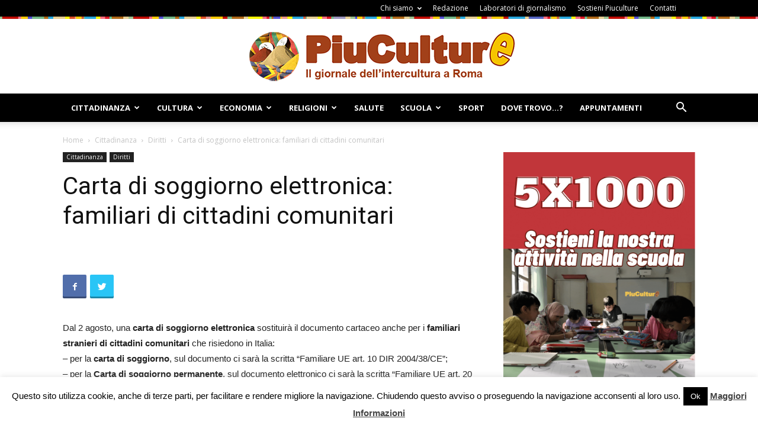

--- FILE ---
content_type: text/html; charset=UTF-8
request_url: https://www.piuculture.it/2021/08/carta-di-soggiorno-elettronica-familiari-di-cittadini-comunitari/
body_size: 117139
content:
<!doctype html >
<!--[if IE 8]>    <html class="ie8" lang="en"> <![endif]-->
<!--[if IE 9]>    <html class="ie9" lang="en"> <![endif]-->
<!--[if gt IE 8]><!--> <html lang="it-IT"> <!--<![endif]-->
<head>
    <meta name="google-site-verification" content="n6V8b3huqNOXzFu5mZBwdbvSA7Dur4ziqyr1oTVAobo" />
	
    <meta charset="UTF-8" />
    <meta name="viewport" content="width=device-width, initial-scale=1.0">	
    <link rel="pingback" href="https://www.piuculture.it/xmlrpc.php" />
    <meta name='robots' content='index, follow, max-image-preview:large, max-snippet:-1, max-video-preview:-1' />
<meta property="og:image" content="https://www.piuculture.it/wp-content/uploads/2021/07/familiari-ue.jpg" />
	<!-- This site is optimized with the Yoast SEO plugin v19.9 - https://yoast.com/wordpress/plugins/seo/ -->
	<title>Carta di soggiorno elettronica: familiari di cittadini comunitari</title>
	<meta name="description" content="nuova carta di soggiorno elettronica per familiari stranieri di cittadini dell&#039;Unione europea : domanda, documenti necessari, validità" />
	<link rel="canonical" href="https://www.piuculture.it/2021/08/carta-di-soggiorno-elettronica-familiari-di-cittadini-comunitari/" />
	<meta name="twitter:card" content="summary_large_image" />
	<meta name="twitter:title" content="Carta di soggiorno elettronica: familiari di cittadini comunitari" />
	<meta name="twitter:description" content="nuova carta di soggiorno elettronica per familiari stranieri di cittadini dell&#039;Unione europea : domanda, documenti necessari, validità" />
	<meta name="twitter:image" content="https://www.piuculture.it/wp-content/uploads/2021/07/familiari-ue.jpg" />
	<meta name="twitter:creator" content="@RPiuculture" />
	<meta name="twitter:site" content="@RPiuculture" />
	<meta name="twitter:label1" content="Scritto da" />
	<meta name="twitter:data1" content="Valeria Frascaro" />
	<meta name="twitter:label2" content="Tempo di lettura stimato" />
	<meta name="twitter:data2" content="5 minuti" />
	<script type="application/ld+json" class="yoast-schema-graph">{"@context":"https://schema.org","@graph":[{"@type":"Article","@id":"https://www.piuculture.it/2021/08/carta-di-soggiorno-elettronica-familiari-di-cittadini-comunitari/#article","isPartOf":{"@id":"https://www.piuculture.it/2021/08/carta-di-soggiorno-elettronica-familiari-di-cittadini-comunitari/"},"author":{"name":"Valeria Frascaro","@id":"https://www.piuculture.it/#/schema/person/1c5f0382358edaf1a2e9a06831173ace"},"headline":"Carta di soggiorno elettronica: familiari di cittadini comunitari","datePublished":"2021-08-11T17:00:27+00:00","dateModified":"2021-08-11T16:54:14+00:00","mainEntityOfPage":{"@id":"https://www.piuculture.it/2021/08/carta-di-soggiorno-elettronica-familiari-di-cittadini-comunitari/"},"wordCount":999,"publisher":{"@id":"https://www.piuculture.it/#organization"},"image":{"@id":"https://www.piuculture.it/2021/08/carta-di-soggiorno-elettronica-familiari-di-cittadini-comunitari/#primaryimage"},"thumbnailUrl":"https://www.piuculture.it/wp-content/uploads/2021/07/familiari-ue.jpg","articleSection":["Diritti"],"inLanguage":"it-IT"},{"@type":"WebPage","@id":"https://www.piuculture.it/2021/08/carta-di-soggiorno-elettronica-familiari-di-cittadini-comunitari/","url":"https://www.piuculture.it/2021/08/carta-di-soggiorno-elettronica-familiari-di-cittadini-comunitari/","name":"Carta di soggiorno elettronica: familiari di cittadini comunitari","isPartOf":{"@id":"https://www.piuculture.it/#website"},"primaryImageOfPage":{"@id":"https://www.piuculture.it/2021/08/carta-di-soggiorno-elettronica-familiari-di-cittadini-comunitari/#primaryimage"},"image":{"@id":"https://www.piuculture.it/2021/08/carta-di-soggiorno-elettronica-familiari-di-cittadini-comunitari/#primaryimage"},"thumbnailUrl":"https://www.piuculture.it/wp-content/uploads/2021/07/familiari-ue.jpg","datePublished":"2021-08-11T17:00:27+00:00","dateModified":"2021-08-11T16:54:14+00:00","description":"nuova carta di soggiorno elettronica per familiari stranieri di cittadini dell'Unione europea : domanda, documenti necessari, validità","inLanguage":"it-IT","potentialAction":[{"@type":"ReadAction","target":["https://www.piuculture.it/2021/08/carta-di-soggiorno-elettronica-familiari-di-cittadini-comunitari/"]}]},{"@type":"ImageObject","inLanguage":"it-IT","@id":"https://www.piuculture.it/2021/08/carta-di-soggiorno-elettronica-familiari-di-cittadini-comunitari/#primaryimage","url":"https://www.piuculture.it/wp-content/uploads/2021/07/familiari-ue.jpg","contentUrl":"https://www.piuculture.it/wp-content/uploads/2021/07/familiari-ue.jpg","width":740,"height":555,"caption":"Familiari (foto Pixabay)"},{"@type":"WebSite","@id":"https://www.piuculture.it/#website","url":"https://www.piuculture.it/","name":"Piuculture","description":"Il giornale dell&#039;intercultura a Roma","publisher":{"@id":"https://www.piuculture.it/#organization"},"potentialAction":[{"@type":"SearchAction","target":{"@type":"EntryPoint","urlTemplate":"https://www.piuculture.it/?s={search_term_string}"},"query-input":"required name=search_term_string"}],"inLanguage":"it-IT"},{"@type":"Organization","@id":"https://www.piuculture.it/#organization","name":"Piuculture","url":"https://www.piuculture.it/","logo":{"@type":"ImageObject","inLanguage":"it-IT","@id":"https://www.piuculture.it/#/schema/logo/image/","url":"https://www.piuculture.it/wp-content/uploads/2015/03/logo_piculture_20151.png","contentUrl":"https://www.piuculture.it/wp-content/uploads/2015/03/logo_piculture_20151.png","width":461,"height":85,"caption":"Piuculture"},"image":{"@id":"https://www.piuculture.it/#/schema/logo/image/"},"sameAs":["https://www.youtube.com/user/piuculture","https://www.facebook.com/piuculture/","https://twitter.com/RPiuculture"]},{"@type":"Person","@id":"https://www.piuculture.it/#/schema/person/1c5f0382358edaf1a2e9a06831173ace","name":"Valeria Frascaro","image":{"@type":"ImageObject","inLanguage":"it-IT","@id":"https://www.piuculture.it/#/schema/person/image/","url":"https://secure.gravatar.com/avatar/4022e4b0b493e924cd6f7e34c7e0dbef?s=96&d=mm&r=g","contentUrl":"https://secure.gravatar.com/avatar/4022e4b0b493e924cd6f7e34c7e0dbef?s=96&d=mm&r=g","caption":"Valeria Frascaro"},"url":"https://www.piuculture.it/author/valeria-f/"}]}</script>
	<!-- / Yoast SEO plugin. -->


<link rel='dns-prefetch' href='//www.googletagmanager.com' />
<link rel='dns-prefetch' href='//fonts.googleapis.com' />
<link rel='dns-prefetch' href='//s.w.org' />
<link rel="alternate" type="application/rss+xml" title="Piuculture &raquo; Feed" href="https://www.piuculture.it/feed/" />
<link rel="alternate" type="application/rss+xml" title="Piuculture &raquo; Feed dei commenti" href="https://www.piuculture.it/comments/feed/" />
<link rel="alternate" type="application/rss+xml" title="Piuculture &raquo; Carta di soggiorno elettronica: familiari di cittadini comunitari Feed dei commenti" href="https://www.piuculture.it/2021/08/carta-di-soggiorno-elettronica-familiari-di-cittadini-comunitari/feed/" />
<script type="text/javascript">
window._wpemojiSettings = {"baseUrl":"https:\/\/s.w.org\/images\/core\/emoji\/13.1.0\/72x72\/","ext":".png","svgUrl":"https:\/\/s.w.org\/images\/core\/emoji\/13.1.0\/svg\/","svgExt":".svg","source":{"concatemoji":"https:\/\/www.piuculture.it\/wp-includes\/js\/wp-emoji-release.min.js?ver=8617a8511934287a19666637a1e55be2"}};
/*! This file is auto-generated */
!function(e,a,t){var n,r,o,i=a.createElement("canvas"),p=i.getContext&&i.getContext("2d");function s(e,t){var a=String.fromCharCode;p.clearRect(0,0,i.width,i.height),p.fillText(a.apply(this,e),0,0);e=i.toDataURL();return p.clearRect(0,0,i.width,i.height),p.fillText(a.apply(this,t),0,0),e===i.toDataURL()}function c(e){var t=a.createElement("script");t.src=e,t.defer=t.type="text/javascript",a.getElementsByTagName("head")[0].appendChild(t)}for(o=Array("flag","emoji"),t.supports={everything:!0,everythingExceptFlag:!0},r=0;r<o.length;r++)t.supports[o[r]]=function(e){if(!p||!p.fillText)return!1;switch(p.textBaseline="top",p.font="600 32px Arial",e){case"flag":return s([127987,65039,8205,9895,65039],[127987,65039,8203,9895,65039])?!1:!s([55356,56826,55356,56819],[55356,56826,8203,55356,56819])&&!s([55356,57332,56128,56423,56128,56418,56128,56421,56128,56430,56128,56423,56128,56447],[55356,57332,8203,56128,56423,8203,56128,56418,8203,56128,56421,8203,56128,56430,8203,56128,56423,8203,56128,56447]);case"emoji":return!s([10084,65039,8205,55357,56613],[10084,65039,8203,55357,56613])}return!1}(o[r]),t.supports.everything=t.supports.everything&&t.supports[o[r]],"flag"!==o[r]&&(t.supports.everythingExceptFlag=t.supports.everythingExceptFlag&&t.supports[o[r]]);t.supports.everythingExceptFlag=t.supports.everythingExceptFlag&&!t.supports.flag,t.DOMReady=!1,t.readyCallback=function(){t.DOMReady=!0},t.supports.everything||(n=function(){t.readyCallback()},a.addEventListener?(a.addEventListener("DOMContentLoaded",n,!1),e.addEventListener("load",n,!1)):(e.attachEvent("onload",n),a.attachEvent("onreadystatechange",function(){"complete"===a.readyState&&t.readyCallback()})),(n=t.source||{}).concatemoji?c(n.concatemoji):n.wpemoji&&n.twemoji&&(c(n.twemoji),c(n.wpemoji)))}(window,document,window._wpemojiSettings);
</script>
<style type="text/css">
img.wp-smiley,
img.emoji {
	display: inline !important;
	border: none !important;
	box-shadow: none !important;
	height: 1em !important;
	width: 1em !important;
	margin: 0 0.07em !important;
	vertical-align: -0.1em !important;
	background: none !important;
	padding: 0 !important;
}
</style>
	<link rel='stylesheet' id='validate-engine-css-css'  href='https://www.piuculture.it/wp-content/plugins/wysija-newsletters/css/validationEngine.jquery.css?ver=2.21' type='text/css' media='all' />
<link rel='stylesheet' id='wp-block-library-css'  href='https://www.piuculture.it/wp-includes/css/dist/block-library/style.min.css?ver=8617a8511934287a19666637a1e55be2' type='text/css' media='all' />
<style id='esf-fb-halfwidth-style-inline-css' type='text/css'>
.wp-block-create-block-easy-social-feed-facebook-carousel{background-color:#21759b;color:#fff;padding:2px}

</style>
<style id='esf-fb-fullwidth-style-inline-css' type='text/css'>
.wp-block-create-block-easy-social-feed-facebook-carousel{background-color:#21759b;color:#fff;padding:2px}

</style>
<style id='esf-fb-thumbnail-style-inline-css' type='text/css'>
.wp-block-create-block-easy-social-feed-facebook-carousel{background-color:#21759b;color:#fff;padding:2px}

</style>
<style id='global-styles-inline-css' type='text/css'>
body{--wp--preset--color--black: #000000;--wp--preset--color--cyan-bluish-gray: #abb8c3;--wp--preset--color--white: #ffffff;--wp--preset--color--pale-pink: #f78da7;--wp--preset--color--vivid-red: #cf2e2e;--wp--preset--color--luminous-vivid-orange: #ff6900;--wp--preset--color--luminous-vivid-amber: #fcb900;--wp--preset--color--light-green-cyan: #7bdcb5;--wp--preset--color--vivid-green-cyan: #00d084;--wp--preset--color--pale-cyan-blue: #8ed1fc;--wp--preset--color--vivid-cyan-blue: #0693e3;--wp--preset--color--vivid-purple: #9b51e0;--wp--preset--gradient--vivid-cyan-blue-to-vivid-purple: linear-gradient(135deg,rgba(6,147,227,1) 0%,rgb(155,81,224) 100%);--wp--preset--gradient--light-green-cyan-to-vivid-green-cyan: linear-gradient(135deg,rgb(122,220,180) 0%,rgb(0,208,130) 100%);--wp--preset--gradient--luminous-vivid-amber-to-luminous-vivid-orange: linear-gradient(135deg,rgba(252,185,0,1) 0%,rgba(255,105,0,1) 100%);--wp--preset--gradient--luminous-vivid-orange-to-vivid-red: linear-gradient(135deg,rgba(255,105,0,1) 0%,rgb(207,46,46) 100%);--wp--preset--gradient--very-light-gray-to-cyan-bluish-gray: linear-gradient(135deg,rgb(238,238,238) 0%,rgb(169,184,195) 100%);--wp--preset--gradient--cool-to-warm-spectrum: linear-gradient(135deg,rgb(74,234,220) 0%,rgb(151,120,209) 20%,rgb(207,42,186) 40%,rgb(238,44,130) 60%,rgb(251,105,98) 80%,rgb(254,248,76) 100%);--wp--preset--gradient--blush-light-purple: linear-gradient(135deg,rgb(255,206,236) 0%,rgb(152,150,240) 100%);--wp--preset--gradient--blush-bordeaux: linear-gradient(135deg,rgb(254,205,165) 0%,rgb(254,45,45) 50%,rgb(107,0,62) 100%);--wp--preset--gradient--luminous-dusk: linear-gradient(135deg,rgb(255,203,112) 0%,rgb(199,81,192) 50%,rgb(65,88,208) 100%);--wp--preset--gradient--pale-ocean: linear-gradient(135deg,rgb(255,245,203) 0%,rgb(182,227,212) 50%,rgb(51,167,181) 100%);--wp--preset--gradient--electric-grass: linear-gradient(135deg,rgb(202,248,128) 0%,rgb(113,206,126) 100%);--wp--preset--gradient--midnight: linear-gradient(135deg,rgb(2,3,129) 0%,rgb(40,116,252) 100%);--wp--preset--duotone--dark-grayscale: url('#wp-duotone-dark-grayscale');--wp--preset--duotone--grayscale: url('#wp-duotone-grayscale');--wp--preset--duotone--purple-yellow: url('#wp-duotone-purple-yellow');--wp--preset--duotone--blue-red: url('#wp-duotone-blue-red');--wp--preset--duotone--midnight: url('#wp-duotone-midnight');--wp--preset--duotone--magenta-yellow: url('#wp-duotone-magenta-yellow');--wp--preset--duotone--purple-green: url('#wp-duotone-purple-green');--wp--preset--duotone--blue-orange: url('#wp-duotone-blue-orange');--wp--preset--font-size--small: 13px;--wp--preset--font-size--medium: 20px;--wp--preset--font-size--large: 36px;--wp--preset--font-size--x-large: 42px;}.has-black-color{color: var(--wp--preset--color--black) !important;}.has-cyan-bluish-gray-color{color: var(--wp--preset--color--cyan-bluish-gray) !important;}.has-white-color{color: var(--wp--preset--color--white) !important;}.has-pale-pink-color{color: var(--wp--preset--color--pale-pink) !important;}.has-vivid-red-color{color: var(--wp--preset--color--vivid-red) !important;}.has-luminous-vivid-orange-color{color: var(--wp--preset--color--luminous-vivid-orange) !important;}.has-luminous-vivid-amber-color{color: var(--wp--preset--color--luminous-vivid-amber) !important;}.has-light-green-cyan-color{color: var(--wp--preset--color--light-green-cyan) !important;}.has-vivid-green-cyan-color{color: var(--wp--preset--color--vivid-green-cyan) !important;}.has-pale-cyan-blue-color{color: var(--wp--preset--color--pale-cyan-blue) !important;}.has-vivid-cyan-blue-color{color: var(--wp--preset--color--vivid-cyan-blue) !important;}.has-vivid-purple-color{color: var(--wp--preset--color--vivid-purple) !important;}.has-black-background-color{background-color: var(--wp--preset--color--black) !important;}.has-cyan-bluish-gray-background-color{background-color: var(--wp--preset--color--cyan-bluish-gray) !important;}.has-white-background-color{background-color: var(--wp--preset--color--white) !important;}.has-pale-pink-background-color{background-color: var(--wp--preset--color--pale-pink) !important;}.has-vivid-red-background-color{background-color: var(--wp--preset--color--vivid-red) !important;}.has-luminous-vivid-orange-background-color{background-color: var(--wp--preset--color--luminous-vivid-orange) !important;}.has-luminous-vivid-amber-background-color{background-color: var(--wp--preset--color--luminous-vivid-amber) !important;}.has-light-green-cyan-background-color{background-color: var(--wp--preset--color--light-green-cyan) !important;}.has-vivid-green-cyan-background-color{background-color: var(--wp--preset--color--vivid-green-cyan) !important;}.has-pale-cyan-blue-background-color{background-color: var(--wp--preset--color--pale-cyan-blue) !important;}.has-vivid-cyan-blue-background-color{background-color: var(--wp--preset--color--vivid-cyan-blue) !important;}.has-vivid-purple-background-color{background-color: var(--wp--preset--color--vivid-purple) !important;}.has-black-border-color{border-color: var(--wp--preset--color--black) !important;}.has-cyan-bluish-gray-border-color{border-color: var(--wp--preset--color--cyan-bluish-gray) !important;}.has-white-border-color{border-color: var(--wp--preset--color--white) !important;}.has-pale-pink-border-color{border-color: var(--wp--preset--color--pale-pink) !important;}.has-vivid-red-border-color{border-color: var(--wp--preset--color--vivid-red) !important;}.has-luminous-vivid-orange-border-color{border-color: var(--wp--preset--color--luminous-vivid-orange) !important;}.has-luminous-vivid-amber-border-color{border-color: var(--wp--preset--color--luminous-vivid-amber) !important;}.has-light-green-cyan-border-color{border-color: var(--wp--preset--color--light-green-cyan) !important;}.has-vivid-green-cyan-border-color{border-color: var(--wp--preset--color--vivid-green-cyan) !important;}.has-pale-cyan-blue-border-color{border-color: var(--wp--preset--color--pale-cyan-blue) !important;}.has-vivid-cyan-blue-border-color{border-color: var(--wp--preset--color--vivid-cyan-blue) !important;}.has-vivid-purple-border-color{border-color: var(--wp--preset--color--vivid-purple) !important;}.has-vivid-cyan-blue-to-vivid-purple-gradient-background{background: var(--wp--preset--gradient--vivid-cyan-blue-to-vivid-purple) !important;}.has-light-green-cyan-to-vivid-green-cyan-gradient-background{background: var(--wp--preset--gradient--light-green-cyan-to-vivid-green-cyan) !important;}.has-luminous-vivid-amber-to-luminous-vivid-orange-gradient-background{background: var(--wp--preset--gradient--luminous-vivid-amber-to-luminous-vivid-orange) !important;}.has-luminous-vivid-orange-to-vivid-red-gradient-background{background: var(--wp--preset--gradient--luminous-vivid-orange-to-vivid-red) !important;}.has-very-light-gray-to-cyan-bluish-gray-gradient-background{background: var(--wp--preset--gradient--very-light-gray-to-cyan-bluish-gray) !important;}.has-cool-to-warm-spectrum-gradient-background{background: var(--wp--preset--gradient--cool-to-warm-spectrum) !important;}.has-blush-light-purple-gradient-background{background: var(--wp--preset--gradient--blush-light-purple) !important;}.has-blush-bordeaux-gradient-background{background: var(--wp--preset--gradient--blush-bordeaux) !important;}.has-luminous-dusk-gradient-background{background: var(--wp--preset--gradient--luminous-dusk) !important;}.has-pale-ocean-gradient-background{background: var(--wp--preset--gradient--pale-ocean) !important;}.has-electric-grass-gradient-background{background: var(--wp--preset--gradient--electric-grass) !important;}.has-midnight-gradient-background{background: var(--wp--preset--gradient--midnight) !important;}.has-small-font-size{font-size: var(--wp--preset--font-size--small) !important;}.has-medium-font-size{font-size: var(--wp--preset--font-size--medium) !important;}.has-large-font-size{font-size: var(--wp--preset--font-size--large) !important;}.has-x-large-font-size{font-size: var(--wp--preset--font-size--x-large) !important;}
</style>
<link rel='stylesheet' id='cookie-law-info-css'  href='https://www.piuculture.it/wp-content/plugins/cookie-law-info/legacy/public/css/cookie-law-info-public.css?ver=3.2.9' type='text/css' media='all' />
<link rel='stylesheet' id='cookie-law-info-gdpr-css'  href='https://www.piuculture.it/wp-content/plugins/cookie-law-info/legacy/public/css/cookie-law-info-gdpr.css?ver=3.2.9' type='text/css' media='all' />
<link rel='stylesheet' id='easy-facebook-likebox-custom-fonts-css'  href='https://www.piuculture.it/wp-content/plugins/easy-facebook-likebox/frontend/assets/css/esf-custom-fonts.css?ver=8617a8511934287a19666637a1e55be2' type='text/css' media='all' />
<link rel='stylesheet' id='easy-facebook-likebox-popup-styles-css'  href='https://www.piuculture.it/wp-content/plugins/easy-facebook-likebox/facebook/frontend/assets/css/esf-free-popup.css?ver=6.6.5' type='text/css' media='all' />
<link rel='stylesheet' id='easy-facebook-likebox-frontend-css'  href='https://www.piuculture.it/wp-content/plugins/easy-facebook-likebox/facebook/frontend/assets/css/easy-facebook-likebox-frontend.css?ver=6.6.5' type='text/css' media='all' />
<link rel='stylesheet' id='easy-facebook-likebox-customizer-style-css'  href='https://www.piuculture.it/wp-admin/admin-ajax.php?action=easy-facebook-likebox-customizer-style&#038;ver=6.6.5' type='text/css' media='all' />
<link rel='stylesheet' id='foobox-free-min-css'  href='https://www.piuculture.it/wp-content/plugins/foobox-image-lightbox/free/css/foobox.free.min.css?ver=2.7.34' type='text/css' media='all' />
<link rel='stylesheet' id='rs-plugin-settings-css'  href='https://www.piuculture.it/wp-content/plugins/revslider/public/assets/css/settings.css?ver=5.4.6.3.1' type='text/css' media='all' />
<style id='rs-plugin-settings-inline-css' type='text/css'>
#rs-demo-id {}
</style>
<link rel='stylesheet' id='google-fonts-style-css'  href='https://fonts.googleapis.com/css?family=Open+Sans%3A300italic%2C400%2C400italic%2C600%2C600italic%2C700%7CRoboto%3A300%2C400%2C400italic%2C500%2C500italic%2C700%2C900&#038;ver=8.6' type='text/css' media='all' />
<link rel='stylesheet' id='esf-custom-fonts-css'  href='https://www.piuculture.it/wp-content/plugins/easy-facebook-likebox/frontend/assets/css/esf-custom-fonts.css?ver=8617a8511934287a19666637a1e55be2' type='text/css' media='all' />
<link rel='stylesheet' id='esf-insta-frontend-css'  href='https://www.piuculture.it/wp-content/plugins/easy-facebook-likebox//instagram/frontend/assets/css/esf-insta-frontend.css?ver=8617a8511934287a19666637a1e55be2' type='text/css' media='all' />
<link rel='stylesheet' id='esf-insta-customizer-style-css'  href='https://www.piuculture.it/wp-admin/admin-ajax.php?action=esf-insta-customizer-style&#038;ver=8617a8511934287a19666637a1e55be2' type='text/css' media='all' />
<link rel='stylesheet' id='js_composer_front-css'  href='https://www.piuculture.it/wp-content/plugins/js_composer/assets/css/js_composer.min.css?ver=5.4.5' type='text/css' media='all' />
<link rel='stylesheet' id='td-theme-css'  href='https://www.piuculture.it/wp-content/themes/Newspaper/style.css?ver=8.6' type='text/css' media='all' />
<link rel='stylesheet' id='rps-style-css'  href='https://www.piuculture.it/wp-content/plugins/recent-posts-slider/css/style.css?ver=8617a8511934287a19666637a1e55be2' type='text/css' media='all' />
<script type='text/javascript' src='https://www.piuculture.it/wp-includes/js/jquery/jquery.min.js?ver=3.6.0' id='jquery-core-js'></script>
<script type='text/javascript' src='https://www.piuculture.it/wp-includes/js/jquery/jquery-migrate.min.js?ver=3.3.2' id='jquery-migrate-js'></script>
<script type='text/javascript' id='cookie-law-info-js-extra'>
/* <![CDATA[ */
var Cli_Data = {"nn_cookie_ids":[],"cookielist":[],"non_necessary_cookies":[],"ccpaEnabled":"","ccpaRegionBased":"","ccpaBarEnabled":"","strictlyEnabled":["necessary","obligatoire"],"ccpaType":"gdpr","js_blocking":"","custom_integration":"","triggerDomRefresh":"","secure_cookies":""};
var cli_cookiebar_settings = {"animate_speed_hide":"500","animate_speed_show":"500","background":"#fff","border":"#444","border_on":"","button_1_button_colour":"#000","button_1_button_hover":"#000000","button_1_link_colour":"#fff","button_1_as_button":"1","button_1_new_win":"","button_2_button_colour":"#333","button_2_button_hover":"#292929","button_2_link_colour":"#444","button_2_as_button":"","button_2_hidebar":"","button_3_button_colour":"#000","button_3_button_hover":"#000000","button_3_link_colour":"#fff","button_3_as_button":"1","button_3_new_win":"","button_4_button_colour":"#000","button_4_button_hover":"#000000","button_4_link_colour":"#fff","button_4_as_button":"1","button_7_button_colour":"#61a229","button_7_button_hover":"#4e8221","button_7_link_colour":"#fff","button_7_as_button":"1","button_7_new_win":"","font_family":"inherit","header_fix":"","notify_animate_hide":"1","notify_animate_show":"","notify_div_id":"#cookie-law-info-bar","notify_position_horizontal":"right","notify_position_vertical":"bottom","scroll_close":"","scroll_close_reload":"","accept_close_reload":"","reject_close_reload":"","showagain_tab":"","showagain_background":"#fff","showagain_border":"#000","showagain_div_id":"#cookie-law-info-again","showagain_x_position":"100px","text":"#000","show_once_yn":"","show_once":"10000","logging_on":"","as_popup":"","popup_overlay":"1","bar_heading_text":"","cookie_bar_as":"banner","popup_showagain_position":"bottom-right","widget_position":"left"};
var log_object = {"ajax_url":"https:\/\/www.piuculture.it\/wp-admin\/admin-ajax.php"};
/* ]]> */
</script>
<script type='text/javascript' src='https://www.piuculture.it/wp-content/plugins/cookie-law-info/legacy/public/js/cookie-law-info-public.js?ver=3.2.9' id='cookie-law-info-js'></script>
<script type='text/javascript' src='https://www.piuculture.it/wp-content/plugins/easy-facebook-likebox/facebook/frontend/assets/js/esf-free-popup.min.js?ver=6.6.5' id='easy-facebook-likebox-popup-script-js'></script>
<script type='text/javascript' id='easy-facebook-likebox-public-script-js-extra'>
/* <![CDATA[ */
var public_ajax = {"ajax_url":"https:\/\/www.piuculture.it\/wp-admin\/admin-ajax.php","efbl_is_fb_pro":""};
/* ]]> */
</script>
<script type='text/javascript' src='https://www.piuculture.it/wp-content/plugins/easy-facebook-likebox/facebook/frontend/assets/js/public.js?ver=6.6.5' id='easy-facebook-likebox-public-script-js'></script>
<script type='text/javascript' src='https://www.piuculture.it/wp-content/plugins/revslider/public/assets/js/jquery.themepunch.tools.min.js?ver=5.4.6.3.1' id='tp-tools-js'></script>
<script type='text/javascript' src='https://www.piuculture.it/wp-content/plugins/revslider/public/assets/js/jquery.themepunch.revolution.min.js?ver=5.4.6.3.1' id='revmin-js'></script>
<script type='text/javascript' src='https://www.piuculture.it/wp-content/plugins/easy-facebook-likebox/frontend/assets/js/imagesloaded.pkgd.min.js?ver=8617a8511934287a19666637a1e55be2' id='imagesloaded.pkgd.min-js'></script>
<script type='text/javascript' id='esf-insta-public-js-extra'>
/* <![CDATA[ */
var esf_insta = {"ajax_url":"https:\/\/www.piuculture.it\/wp-admin\/admin-ajax.php","version":"free","nonce":"b862e35d2f"};
/* ]]> */
</script>
<script type='text/javascript' src='https://www.piuculture.it/wp-content/plugins/easy-facebook-likebox//instagram/frontend/assets/js/esf-insta-public.js?ver=1' id='esf-insta-public-js'></script>
<script type='text/javascript' id='foobox-free-min-js-before'>
/* Run FooBox FREE (v2.7.34) */
var FOOBOX = window.FOOBOX = {
	ready: true,
	disableOthers: false,
	o: {wordpress: { enabled: true }, countMessage:'image %index of %total', captions: { dataTitle: ["captionTitle","title"], dataDesc: ["captionDesc","description"] }, rel: '', excludes:'.fbx-link,.nofoobox,.nolightbox,a[href*="pinterest.com/pin/create/button/"]', affiliate : { enabled: false }},
	selectors: [
		".foogallery-container.foogallery-lightbox-foobox", ".foogallery-container.foogallery-lightbox-foobox-free", ".gallery", ".wp-block-gallery", ".wp-caption", ".wp-block-image", "a:has(img[class*=wp-image-])", ".foobox"
	],
	pre: function( $ ){
		// Custom JavaScript (Pre)
		
	},
	post: function( $ ){
		// Custom JavaScript (Post)
		
		// Custom Captions Code
		
	},
	custom: function( $ ){
		// Custom Extra JS
		
	}
};
</script>
<script type='text/javascript' src='https://www.piuculture.it/wp-content/plugins/foobox-image-lightbox/free/js/foobox.free.min.js?ver=2.7.34' id='foobox-free-min-js'></script>

<!-- Snippet del tag Google (gtag.js) aggiunto da Site Kit -->
<!-- Snippet Google Analytics aggiunto da Site Kit -->
<script type='text/javascript' src='https://www.googletagmanager.com/gtag/js?id=GT-5TGZV8G' id='google_gtagjs-js' async></script>
<script type='text/javascript' id='google_gtagjs-js-after'>
window.dataLayer = window.dataLayer || [];function gtag(){dataLayer.push(arguments);}
gtag("set","linker",{"domains":["www.piuculture.it"]});
gtag("js", new Date());
gtag("set", "developer_id.dZTNiMT", true);
gtag("config", "GT-5TGZV8G");
 window._googlesitekit = window._googlesitekit || {}; window._googlesitekit.throttledEvents = []; window._googlesitekit.gtagEvent = (name, data) => { var key = JSON.stringify( { name, data } ); if ( !! window._googlesitekit.throttledEvents[ key ] ) { return; } window._googlesitekit.throttledEvents[ key ] = true; setTimeout( () => { delete window._googlesitekit.throttledEvents[ key ]; }, 5 ); gtag( "event", name, { ...data, event_source: "site-kit" } ); }; 
</script>
<link rel="https://api.w.org/" href="https://www.piuculture.it/wp-json/" /><link rel="alternate" type="application/json" href="https://www.piuculture.it/wp-json/wp/v2/posts/117538" /><link rel="EditURI" type="application/rsd+xml" title="RSD" href="https://www.piuculture.it/xmlrpc.php?rsd" />
<link rel="wlwmanifest" type="application/wlwmanifest+xml" href="https://www.piuculture.it/wp-includes/wlwmanifest.xml" /> 

<link rel='shortlink' href='https://www.piuculture.it/?p=117538' />
<link rel="alternate" type="application/json+oembed" href="https://www.piuculture.it/wp-json/oembed/1.0/embed?url=https%3A%2F%2Fwww.piuculture.it%2F2021%2F08%2Fcarta-di-soggiorno-elettronica-familiari-di-cittadini-comunitari%2F" />
<link rel="alternate" type="text/xml+oembed" href="https://www.piuculture.it/wp-json/oembed/1.0/embed?url=https%3A%2F%2Fwww.piuculture.it%2F2021%2F08%2Fcarta-di-soggiorno-elettronica-familiari-di-cittadini-comunitari%2F&#038;format=xml" />
<meta name="generator" content="Site Kit by Google 1.170.0" /><style type="text/css" media="screen"></style><!--[if lt IE 9]><script src="https://html5shim.googlecode.com/svn/trunk/html5.js"></script><![endif]-->
    <meta name="generator" content="Powered by WPBakery Page Builder - drag and drop page builder for WordPress."/>
<!--[if lte IE 9]><link rel="stylesheet" type="text/css" href="https://www.piuculture.it/wp-content/plugins/js_composer/assets/css/vc_lte_ie9.min.css" media="screen"><![endif]--><meta name="generator" content="Powered by Slider Revolution 5.4.6.3.1 - responsive, Mobile-Friendly Slider Plugin for WordPress with comfortable drag and drop interface." />

<!-- JS generated by theme -->

<script>
    
    

	    var tdBlocksArray = []; //here we store all the items for the current page

	    //td_block class - each ajax block uses a object of this class for requests
	    function tdBlock() {
		    this.id = '';
		    this.block_type = 1; //block type id (1-234 etc)
		    this.atts = '';
		    this.td_column_number = '';
		    this.td_current_page = 1; //
		    this.post_count = 0; //from wp
		    this.found_posts = 0; //from wp
		    this.max_num_pages = 0; //from wp
		    this.td_filter_value = ''; //current live filter value
		    this.is_ajax_running = false;
		    this.td_user_action = ''; // load more or infinite loader (used by the animation)
		    this.header_color = '';
		    this.ajax_pagination_infinite_stop = ''; //show load more at page x
	    }


        // td_js_generator - mini detector
        (function(){
            var htmlTag = document.getElementsByTagName("html")[0];

	        if ( navigator.userAgent.indexOf("MSIE 10.0") > -1 ) {
                htmlTag.className += ' ie10';
            }

            if ( !!navigator.userAgent.match(/Trident.*rv\:11\./) ) {
                htmlTag.className += ' ie11';
            }

	        if ( navigator.userAgent.indexOf("Edge") > -1 ) {
                htmlTag.className += ' ieEdge';
            }

            if ( /(iPad|iPhone|iPod)/g.test(navigator.userAgent) ) {
                htmlTag.className += ' td-md-is-ios';
            }

            var user_agent = navigator.userAgent.toLowerCase();
            if ( user_agent.indexOf("android") > -1 ) {
                htmlTag.className += ' td-md-is-android';
            }

            if ( -1 !== navigator.userAgent.indexOf('Mac OS X')  ) {
                htmlTag.className += ' td-md-is-os-x';
            }

            if ( /chrom(e|ium)/.test(navigator.userAgent.toLowerCase()) ) {
               htmlTag.className += ' td-md-is-chrome';
            }

            if ( -1 !== navigator.userAgent.indexOf('Firefox') ) {
                htmlTag.className += ' td-md-is-firefox';
            }

            if ( -1 !== navigator.userAgent.indexOf('Safari') && -1 === navigator.userAgent.indexOf('Chrome') ) {
                htmlTag.className += ' td-md-is-safari';
            }

            if( -1 !== navigator.userAgent.indexOf('IEMobile') ){
                htmlTag.className += ' td-md-is-iemobile';
            }

        })();




        var tdLocalCache = {};

        ( function () {
            "use strict";

            tdLocalCache = {
                data: {},
                remove: function (resource_id) {
                    delete tdLocalCache.data[resource_id];
                },
                exist: function (resource_id) {
                    return tdLocalCache.data.hasOwnProperty(resource_id) && tdLocalCache.data[resource_id] !== null;
                },
                get: function (resource_id) {
                    return tdLocalCache.data[resource_id];
                },
                set: function (resource_id, cachedData) {
                    tdLocalCache.remove(resource_id);
                    tdLocalCache.data[resource_id] = cachedData;
                }
            };
        })();

    
    
var td_viewport_interval_list=[{"limitBottom":767,"sidebarWidth":228},{"limitBottom":1018,"sidebarWidth":300},{"limitBottom":1140,"sidebarWidth":324}];
var td_animation_stack_effect="type0";
var tds_animation_stack=true;
var td_animation_stack_specific_selectors=".entry-thumb, img";
var td_animation_stack_general_selectors=".td-animation-stack img, .td-animation-stack .entry-thumb, .post img";
var td_ajax_url="https:\/\/www.piuculture.it\/wp-admin\/admin-ajax.php?td_theme_name=Newspaper&v=8.6";
var td_get_template_directory_uri="https:\/\/www.piuculture.it\/wp-content\/themes\/Newspaper";
var tds_snap_menu="snap";
var tds_logo_on_sticky="";
var tds_header_style="9";
var td_please_wait="Please wait...";
var td_email_user_pass_incorrect="User or password incorrect!";
var td_email_user_incorrect="Email or username incorrect!";
var td_email_incorrect="Email incorrect!";
var tds_more_articles_on_post_enable="";
var tds_more_articles_on_post_time_to_wait="";
var tds_more_articles_on_post_pages_distance_from_top=0;
var tds_theme_color_site_wide="#fac330";
var tds_smart_sidebar="";
var tdThemeName="Newspaper";
var td_magnific_popup_translation_tPrev="Previous (Left arrow key)";
var td_magnific_popup_translation_tNext="Next (Right arrow key)";
var td_magnific_popup_translation_tCounter="%curr% of %total%";
var td_magnific_popup_translation_ajax_tError="The content from %url% could not be loaded.";
var td_magnific_popup_translation_image_tError="The image #%curr% could not be loaded.";
var tdDateNamesI18n={"month_names":["Gennaio","Febbraio","Marzo","Aprile","Maggio","Giugno","Luglio","Agosto","Settembre","Ottobre","Novembre","Dicembre"],"month_names_short":["Gen","Feb","Mar","Apr","Mag","Giu","Lug","Ago","Set","Ott","Nov","Dic"],"day_names":["domenica","luned\u00ec","marted\u00ec","mercoled\u00ec","gioved\u00ec","venerd\u00ec","sabato"],"day_names_short":["Dom","Lun","Mar","Mer","Gio","Ven","Sab"]};
var td_ad_background_click_link="";
var td_ad_background_click_target="";
</script>


<!-- Header style compiled by theme -->

<style>
    
.td-header-wrap .black-menu .sf-menu > .current-menu-item > a,
    .td-header-wrap .black-menu .sf-menu > .current-menu-ancestor > a,
    .td-header-wrap .black-menu .sf-menu > .current-category-ancestor > a,
    .td-header-wrap .black-menu .sf-menu > li > a:hover,
    .td-header-wrap .black-menu .sf-menu > .sfHover > a,
    .td-header-style-12 .td-header-menu-wrap-full,
    .sf-menu > .current-menu-item > a:after,
    .sf-menu > .current-menu-ancestor > a:after,
    .sf-menu > .current-category-ancestor > a:after,
    .sf-menu > li:hover > a:after,
    .sf-menu > .sfHover > a:after,
    .td-header-style-12 .td-affix,
    .header-search-wrap .td-drop-down-search:after,
    .header-search-wrap .td-drop-down-search .btn:hover,
    input[type=submit]:hover,
    .td-read-more a,
    .td-post-category:hover,
    .td-grid-style-1.td-hover-1 .td-big-grid-post:hover .td-post-category,
    .td-grid-style-5.td-hover-1 .td-big-grid-post:hover .td-post-category,
    .td_top_authors .td-active .td-author-post-count,
    .td_top_authors .td-active .td-author-comments-count,
    .td_top_authors .td_mod_wrap:hover .td-author-post-count,
    .td_top_authors .td_mod_wrap:hover .td-author-comments-count,
    .td-404-sub-sub-title a:hover,
    .td-search-form-widget .wpb_button:hover,
    .td-rating-bar-wrap div,
    .td_category_template_3 .td-current-sub-category,
    .dropcap,
    .td_wrapper_video_playlist .td_video_controls_playlist_wrapper,
    .wpb_default,
    .wpb_default:hover,
    .td-left-smart-list:hover,
    .td-right-smart-list:hover,
    .woocommerce-checkout .woocommerce input.button:hover,
    .woocommerce-page .woocommerce a.button:hover,
    .woocommerce-account div.woocommerce .button:hover,
    #bbpress-forums button:hover,
    .bbp_widget_login .button:hover,
    .td-footer-wrapper .td-post-category,
    .td-footer-wrapper .widget_product_search input[type="submit"]:hover,
    .woocommerce .product a.button:hover,
    .woocommerce .product #respond input#submit:hover,
    .woocommerce .checkout input#place_order:hover,
    .woocommerce .woocommerce.widget .button:hover,
    .single-product .product .summary .cart .button:hover,
    .woocommerce-cart .woocommerce table.cart .button:hover,
    .woocommerce-cart .woocommerce .shipping-calculator-form .button:hover,
    .td-next-prev-wrap a:hover,
    .td-load-more-wrap a:hover,
    .td-post-small-box a:hover,
    .page-nav .current,
    .page-nav:first-child > div,
    .td_category_template_8 .td-category-header .td-category a.td-current-sub-category,
    .td_category_template_4 .td-category-siblings .td-category a:hover,
    #bbpress-forums .bbp-pagination .current,
    #bbpress-forums #bbp-single-user-details #bbp-user-navigation li.current a,
    .td-theme-slider:hover .slide-meta-cat a,
    a.vc_btn-black:hover,
    .td-trending-now-wrapper:hover .td-trending-now-title,
    .td-scroll-up,
    .td-smart-list-button:hover,
    .td-weather-information:before,
    .td-weather-week:before,
    .td_block_exchange .td-exchange-header:before,
    .td_block_big_grid_9.td-grid-style-1 .td-post-category,
    .td_block_big_grid_9.td-grid-style-5 .td-post-category,
    .td-grid-style-6.td-hover-1 .td-module-thumb:after,
    .td-pulldown-syle-2 .td-subcat-dropdown ul:after,
    .td_block_template_9 .td-block-title:after,
    .td_block_template_15 .td-block-title:before,
    div.wpforms-container .wpforms-form div.wpforms-submit-container button[type=submit] {
        background-color: #fac330;
    }

    .global-block-template-4 .td-related-title .td-cur-simple-item:before {
        border-color: #fac330 transparent transparent transparent !important;
    }

    .woocommerce .woocommerce-message .button:hover,
    .woocommerce .woocommerce-error .button:hover,
    .woocommerce .woocommerce-info .button:hover,
    .global-block-template-4 .td-related-title .td-cur-simple-item,
    .global-block-template-3 .td-related-title .td-cur-simple-item,
    .global-block-template-9 .td-related-title:after {
        background-color: #fac330 !important;
    }

    .woocommerce .product .onsale,
    .woocommerce.widget .ui-slider .ui-slider-handle {
        background: none #fac330;
    }

    .woocommerce.widget.widget_layered_nav_filters ul li a {
        background: none repeat scroll 0 0 #fac330 !important;
    }

    a,
    cite a:hover,
    .td_mega_menu_sub_cats .cur-sub-cat,
    .td-mega-span h3 a:hover,
    .td_mod_mega_menu:hover .entry-title a,
    .header-search-wrap .result-msg a:hover,
    .td-header-top-menu .td-drop-down-search .td_module_wrap:hover .entry-title a,
    .td-header-top-menu .td-icon-search:hover,
    .td-header-wrap .result-msg a:hover,
    .top-header-menu li a:hover,
    .top-header-menu .current-menu-item > a,
    .top-header-menu .current-menu-ancestor > a,
    .top-header-menu .current-category-ancestor > a,
    .td-social-icon-wrap > a:hover,
    .td-header-sp-top-widget .td-social-icon-wrap a:hover,
    .td-page-content blockquote p,
    .td-post-content blockquote p,
    .mce-content-body blockquote p,
    .comment-content blockquote p,
    .wpb_text_column blockquote p,
    .td_block_text_with_title blockquote p,
    .td_module_wrap:hover .entry-title a,
    .td-subcat-filter .td-subcat-list a:hover,
    .td-subcat-filter .td-subcat-dropdown a:hover,
    .td_quote_on_blocks,
    .dropcap2,
    .dropcap3,
    .td_top_authors .td-active .td-authors-name a,
    .td_top_authors .td_mod_wrap:hover .td-authors-name a,
    .td-post-next-prev-content a:hover,
    .author-box-wrap .td-author-social a:hover,
    .td-author-name a:hover,
    .td-author-url a:hover,
    .td_mod_related_posts:hover h3 > a,
    .td-post-template-11 .td-related-title .td-related-left:hover,
    .td-post-template-11 .td-related-title .td-related-right:hover,
    .td-post-template-11 .td-related-title .td-cur-simple-item,
    .td-post-template-11 .td_block_related_posts .td-next-prev-wrap a:hover,
    .comment-reply-link:hover,
    .logged-in-as a:hover,
    #cancel-comment-reply-link:hover,
    .td-search-query,
    .td-category-header .td-pulldown-category-filter-link:hover,
    .td-category-siblings .td-subcat-dropdown a:hover,
    .td-category-siblings .td-subcat-dropdown a.td-current-sub-category,
    .widget a:hover,
    .td_wp_recentcomments a:hover,
    .archive .widget_archive .current,
    .archive .widget_archive .current a,
    .widget_calendar tfoot a:hover,
    .woocommerce a.added_to_cart:hover,
    .woocommerce-account .woocommerce-MyAccount-navigation a:hover,
    #bbpress-forums li.bbp-header .bbp-reply-content span a:hover,
    #bbpress-forums .bbp-forum-freshness a:hover,
    #bbpress-forums .bbp-topic-freshness a:hover,
    #bbpress-forums .bbp-forums-list li a:hover,
    #bbpress-forums .bbp-forum-title:hover,
    #bbpress-forums .bbp-topic-permalink:hover,
    #bbpress-forums .bbp-topic-started-by a:hover,
    #bbpress-forums .bbp-topic-started-in a:hover,
    #bbpress-forums .bbp-body .super-sticky li.bbp-topic-title .bbp-topic-permalink,
    #bbpress-forums .bbp-body .sticky li.bbp-topic-title .bbp-topic-permalink,
    .widget_display_replies .bbp-author-name,
    .widget_display_topics .bbp-author-name,
    .footer-text-wrap .footer-email-wrap a,
    .td-subfooter-menu li a:hover,
    .footer-social-wrap a:hover,
    a.vc_btn-black:hover,
    .td-smart-list-dropdown-wrap .td-smart-list-button:hover,
    .td_module_17 .td-read-more a:hover,
    .td_module_18 .td-read-more a:hover,
    .td_module_19 .td-post-author-name a:hover,
    .td-instagram-user a,
    .td-pulldown-syle-2 .td-subcat-dropdown:hover .td-subcat-more span,
    .td-pulldown-syle-2 .td-subcat-dropdown:hover .td-subcat-more i,
    .td-pulldown-syle-3 .td-subcat-dropdown:hover .td-subcat-more span,
    .td-pulldown-syle-3 .td-subcat-dropdown:hover .td-subcat-more i,
    .td-block-title-wrap .td-wrapper-pulldown-filter .td-pulldown-filter-display-option:hover,
    .td-block-title-wrap .td-wrapper-pulldown-filter .td-pulldown-filter-display-option:hover i,
    .td-block-title-wrap .td-wrapper-pulldown-filter .td-pulldown-filter-link:hover,
    .td-block-title-wrap .td-wrapper-pulldown-filter .td-pulldown-filter-item .td-cur-simple-item,
    .global-block-template-2 .td-related-title .td-cur-simple-item,
    .global-block-template-5 .td-related-title .td-cur-simple-item,
    .global-block-template-6 .td-related-title .td-cur-simple-item,
    .global-block-template-7 .td-related-title .td-cur-simple-item,
    .global-block-template-8 .td-related-title .td-cur-simple-item,
    .global-block-template-9 .td-related-title .td-cur-simple-item,
    .global-block-template-10 .td-related-title .td-cur-simple-item,
    .global-block-template-11 .td-related-title .td-cur-simple-item,
    .global-block-template-12 .td-related-title .td-cur-simple-item,
    .global-block-template-13 .td-related-title .td-cur-simple-item,
    .global-block-template-14 .td-related-title .td-cur-simple-item,
    .global-block-template-15 .td-related-title .td-cur-simple-item,
    .global-block-template-16 .td-related-title .td-cur-simple-item,
    .global-block-template-17 .td-related-title .td-cur-simple-item,
    .td-theme-wrap .sf-menu ul .td-menu-item > a:hover,
    .td-theme-wrap .sf-menu ul .sfHover > a,
    .td-theme-wrap .sf-menu ul .current-menu-ancestor > a,
    .td-theme-wrap .sf-menu ul .current-category-ancestor > a,
    .td-theme-wrap .sf-menu ul .current-menu-item > a,
    .td_outlined_btn {
        color: #fac330;
    }

    a.vc_btn-black.vc_btn_square_outlined:hover,
    a.vc_btn-black.vc_btn_outlined:hover,
    .td-mega-menu-page .wpb_content_element ul li a:hover,
    .td-theme-wrap .td-aj-search-results .td_module_wrap:hover .entry-title a,
    .td-theme-wrap .header-search-wrap .result-msg a:hover {
        color: #fac330 !important;
    }

    .td-next-prev-wrap a:hover,
    .td-load-more-wrap a:hover,
    .td-post-small-box a:hover,
    .page-nav .current,
    .page-nav:first-child > div,
    .td_category_template_8 .td-category-header .td-category a.td-current-sub-category,
    .td_category_template_4 .td-category-siblings .td-category a:hover,
    #bbpress-forums .bbp-pagination .current,
    .post .td_quote_box,
    .page .td_quote_box,
    a.vc_btn-black:hover,
    .td_block_template_5 .td-block-title > *,
    .td_outlined_btn {
        border-color: #fac330;
    }

    .td_wrapper_video_playlist .td_video_currently_playing:after {
        border-color: #fac330 !important;
    }

    .header-search-wrap .td-drop-down-search:before {
        border-color: transparent transparent #fac330 transparent;
    }

    .block-title > span,
    .block-title > a,
    .block-title > label,
    .widgettitle,
    .widgettitle:after,
    .td-trending-now-title,
    .td-trending-now-wrapper:hover .td-trending-now-title,
    .wpb_tabs li.ui-tabs-active a,
    .wpb_tabs li:hover a,
    .vc_tta-container .vc_tta-color-grey.vc_tta-tabs-position-top.vc_tta-style-classic .vc_tta-tabs-container .vc_tta-tab.vc_active > a,
    .vc_tta-container .vc_tta-color-grey.vc_tta-tabs-position-top.vc_tta-style-classic .vc_tta-tabs-container .vc_tta-tab:hover > a,
    .td_block_template_1 .td-related-title .td-cur-simple-item,
    .woocommerce .product .products h2:not(.woocommerce-loop-product__title),
    .td-subcat-filter .td-subcat-dropdown:hover .td-subcat-more, 
    .td_3D_btn,
    .td_shadow_btn,
    .td_default_btn,
    .td_round_btn, 
    .td_outlined_btn:hover {
    	background-color: #fac330;
    }

    .woocommerce div.product .woocommerce-tabs ul.tabs li.active {
    	background-color: #fac330 !important;
    }

    .block-title,
    .td_block_template_1 .td-related-title,
    .wpb_tabs .wpb_tabs_nav,
    .vc_tta-container .vc_tta-color-grey.vc_tta-tabs-position-top.vc_tta-style-classic .vc_tta-tabs-container,
    .woocommerce div.product .woocommerce-tabs ul.tabs:before {
        border-color: #fac330;
    }
    .td_block_wrap .td-subcat-item a.td-cur-simple-item {
	    color: #fac330;
	}


    
    .td-grid-style-4 .entry-title
    {
        background-color: rgba(250, 195, 48, 0.7);
    }

    
    .td-header-wrap .td-header-top-menu-full,
    .td-header-wrap .top-header-menu .sub-menu {
        background-color: #000000;
    }
    .td-header-style-8 .td-header-top-menu-full {
        background-color: transparent;
    }
    .td-header-style-8 .td-header-top-menu-full .td-header-top-menu {
        background-color: #000000;
        padding-left: 15px;
        padding-right: 15px;
    }

    .td-header-wrap .td-header-top-menu-full .td-header-top-menu,
    .td-header-wrap .td-header-top-menu-full {
        border-bottom: none;
    }


    
    .td-header-top-menu,
    .td-header-top-menu a,
    .td-header-wrap .td-header-top-menu-full .td-header-top-menu,
    .td-header-wrap .td-header-top-menu-full a,
    .td-header-style-8 .td-header-top-menu,
    .td-header-style-8 .td-header-top-menu a,
    .td-header-top-menu .td-drop-down-search .entry-title a {
        color: #ffffff;
    }

    
    .top-header-menu .current-menu-item > a,
    .top-header-menu .current-menu-ancestor > a,
    .top-header-menu .current-category-ancestor > a,
    .top-header-menu li a:hover,
    .td-header-sp-top-widget .td-icon-search:hover {
        color: #ffffff;
    }

    
    .td-header-wrap .td-header-menu-wrap-full,
    .td-header-menu-wrap.td-affix,
    .td-header-style-3 .td-header-main-menu,
    .td-header-style-3 .td-affix .td-header-main-menu,
    .td-header-style-4 .td-header-main-menu,
    .td-header-style-4 .td-affix .td-header-main-menu,
    .td-header-style-8 .td-header-menu-wrap.td-affix,
    .td-header-style-8 .td-header-top-menu-full {
		background-color: #000000;
    }


    .td-boxed-layout .td-header-style-3 .td-header-menu-wrap,
    .td-boxed-layout .td-header-style-4 .td-header-menu-wrap,
    .td-header-style-3 .td_stretch_content .td-header-menu-wrap,
    .td-header-style-4 .td_stretch_content .td-header-menu-wrap {
    	background-color: #000000 !important;
    }


    @media (min-width: 1019px) {
        .td-header-style-1 .td-header-sp-recs,
        .td-header-style-1 .td-header-sp-logo {
            margin-bottom: 28px;
        }
    }

    @media (min-width: 768px) and (max-width: 1018px) {
        .td-header-style-1 .td-header-sp-recs,
        .td-header-style-1 .td-header-sp-logo {
            margin-bottom: 14px;
        }
    }

    .td-header-style-7 .td-header-top-menu {
        border-bottom: none;
    }
    
    
    
    .sf-menu > .current-menu-item > a:after,
    .sf-menu > .current-menu-ancestor > a:after,
    .sf-menu > .current-category-ancestor > a:after,
    .sf-menu > li:hover > a:after,
    .sf-menu > .sfHover > a:after,
    .td_block_mega_menu .td-next-prev-wrap a:hover,
    .td-mega-span .td-post-category:hover,
    .td-header-wrap .black-menu .sf-menu > li > a:hover,
    .td-header-wrap .black-menu .sf-menu > .current-menu-ancestor > a,
    .td-header-wrap .black-menu .sf-menu > .sfHover > a,
    .header-search-wrap .td-drop-down-search:after,
    .header-search-wrap .td-drop-down-search .btn:hover,
    .td-header-wrap .black-menu .sf-menu > .current-menu-item > a,
    .td-header-wrap .black-menu .sf-menu > .current-menu-ancestor > a,
    .td-header-wrap .black-menu .sf-menu > .current-category-ancestor > a {
        background-color: #fac330;
    }


    .td_block_mega_menu .td-next-prev-wrap a:hover {
        border-color: #fac330;
    }

    .header-search-wrap .td-drop-down-search:before {
        border-color: transparent transparent #fac330 transparent;
    }

    .td_mega_menu_sub_cats .cur-sub-cat,
    .td_mod_mega_menu:hover .entry-title a,
    .td-theme-wrap .sf-menu ul .td-menu-item > a:hover,
    .td-theme-wrap .sf-menu ul .sfHover > a,
    .td-theme-wrap .sf-menu ul .current-menu-ancestor > a,
    .td-theme-wrap .sf-menu ul .current-category-ancestor > a,
    .td-theme-wrap .sf-menu ul .current-menu-item > a {
        color: #fac330;
    }
    
    
    
    .td-header-wrap .td-header-menu-wrap .sf-menu > li > a,
    .td-header-wrap .td-header-menu-social .td-social-icon-wrap a,
    .td-header-style-4 .td-header-menu-social .td-social-icon-wrap i,
    .td-header-style-5 .td-header-menu-social .td-social-icon-wrap i,
    .td-header-style-6 .td-header-menu-social .td-social-icon-wrap i,
    .td-header-style-12 .td-header-menu-social .td-social-icon-wrap i,
    .td-header-wrap .header-search-wrap #td-header-search-button .td-icon-search {
        color: #ffffff;
    }
    .td-header-wrap .td-header-menu-social + .td-search-wrapper #td-header-search-button:before {
      background-color: #ffffff;
    }
    
    
    .td-theme-wrap .sf-menu .td-normal-menu .sub-menu {
        background-color: #000000;
    }

    
    .td-theme-wrap .sf-menu .td-normal-menu .sub-menu .td-menu-item > a {
        color: #bbbbbb;
    }

    
    .td-theme-wrap .sf-menu .td-normal-menu .td-menu-item > a:hover,
    .td-theme-wrap .sf-menu .td-normal-menu .sfHover > a,
    .td-theme-wrap .sf-menu .td-normal-menu .current-menu-ancestor > a,
    .td-theme-wrap .sf-menu .td-normal-menu .current-category-ancestor > a,
    .td-theme-wrap .sf-menu .td-normal-menu .current-menu-item > a {
        background-color: #000000;
    }

    
    .td-theme-wrap .sf-menu .td-normal-menu .td-menu-item > a:hover,
    .td-theme-wrap .sf-menu .td-normal-menu .sfHover > a,
    .td-theme-wrap .sf-menu .td-normal-menu .current-menu-ancestor > a,
    .td-theme-wrap .sf-menu .td-normal-menu .current-category-ancestor > a,
    .td-theme-wrap .sf-menu .td-normal-menu .current-menu-item > a {
        color: #fac330;
    }

    
    @media (max-width: 767px) {
        body .td-header-wrap .td-header-main-menu {
            background-color: #ffffff !important;
        }
    }


    
    @media (max-width: 767px) {
        body #td-top-mobile-toggle i,
        .td-header-wrap .header-search-wrap .td-icon-search {
            color: #000000 !important;
        }
    }

    
    .td-menu-background:before,
    .td-search-background:before {
        background: #ffffff;
        background: -moz-linear-gradient(top, #ffffff 0%, #ffffff 100%);
        background: -webkit-gradient(left top, left bottom, color-stop(0%, #ffffff), color-stop(100%, #ffffff));
        background: -webkit-linear-gradient(top, #ffffff 0%, #ffffff 100%);
        background: -o-linear-gradient(top, #ffffff 0%, @mobileu_gradient_two_mob 100%);
        background: -ms-linear-gradient(top, #ffffff 0%, #ffffff 100%);
        background: linear-gradient(to bottom, #ffffff 0%, #ffffff 100%);
        filter: progid:DXImageTransform.Microsoft.gradient( startColorstr='#ffffff', endColorstr='#ffffff', GradientType=0 );
    }

    
    .td-mobile-content .current-menu-item > a,
    .td-mobile-content .current-menu-ancestor > a,
    .td-mobile-content .current-category-ancestor > a,
    #td-mobile-nav .td-menu-login-section a:hover,
    #td-mobile-nav .td-register-section a:hover,
    #td-mobile-nav .td-menu-socials-wrap a:hover i,
    .td-search-close a:hover i {
        color: #fac330;
    }

    
    .td-mobile-content li a,
    .td-mobile-content .td-icon-menu-right,
    .td-mobile-content .sub-menu .td-icon-menu-right,
    #td-mobile-nav .td-menu-login-section a,
    #td-mobile-nav .td-menu-logout a,
    #td-mobile-nav .td-menu-socials-wrap .td-icon-font,
    .td-mobile-close .td-icon-close-mobile,
    .td-search-close .td-icon-close-mobile,
    .td-search-wrap-mob,
    .td-search-wrap-mob #td-header-search-mob,
    #td-mobile-nav .td-register-section,
    #td-mobile-nav .td-register-section .td-login-input,
    #td-mobile-nav label,
    #td-mobile-nav .td-register-section i,
    #td-mobile-nav .td-register-section a,
    #td-mobile-nav .td_display_err,
    .td-search-wrap-mob .td_module_wrap .entry-title a,
    .td-search-wrap-mob .td_module_wrap:hover .entry-title a,
    .td-search-wrap-mob .td-post-date {
        color: #000000;
    }
    .td-search-wrap-mob .td-search-input:before,
    .td-search-wrap-mob .td-search-input:after,
    #td-mobile-nav .td-menu-login-section .td-menu-login span {
        background-color: #000000;
    }

    #td-mobile-nav .td-register-section .td-login-input {
        border-bottom-color: #000000 !important;
    }


    
    .td-header-bg:before {
        background-image: url('https://www.piuculture.it/wp-content/uploads/2018/01/piuculture_header_colori_5px.png');
    }

    
    .td-header-bg:before {
        background-repeat: repeat-x;
    }

    
    .td-header-bg:before {
        background-size: auto;
    }

    
    .td-header-bg:before {
        background-position: center top;
    }

    
    .top-header-menu > li > a,
    .td-weather-top-widget .td-weather-now .td-big-degrees,
    .td-weather-top-widget .td-weather-header .td-weather-city,
    .td-header-sp-top-menu .td_data_time {
        font-size:12px;
	
    }
    
    .top-header-menu .menu-item-has-children li a {
    	text-transform:uppercase;
	
    }
    
    ul.sf-menu > .td-menu-item > a,
    .td-theme-wrap .td-header-menu-social {
        font-size:13px;
	
    }
    
    .sf-menu ul .td-menu-item a {
        text-transform:uppercase;
	
    }
</style>

<script type="application/ld+json">
                        {
                            "@context": "http://schema.org",
                            "@type": "BreadcrumbList",
                            "itemListElement": [{
                            "@type": "ListItem",
                            "position": 1,
                                "item": {
                                "@type": "WebSite",
                                "@id": "https://www.piuculture.it/",
                                "name": "Home"                                               
                            }
                        },{
                            "@type": "ListItem",
                            "position": 2,
                                "item": {
                                "@type": "WebPage",
                                "@id": "https://www.piuculture.it/category/cittadinanza/",
                                "name": "Cittadinanza"
                            }
                        },{
                            "@type": "ListItem",
                            "position": 3,
                                "item": {
                                "@type": "WebPage",
                                "@id": "https://www.piuculture.it/category/cittadinanza/diritti-cittadinanza/",
                                "name": "Diritti"                                
                            }
                        },{
                            "@type": "ListItem",
                            "position": 4,
                                "item": {
                                "@type": "WebPage",
                                "@id": "https://www.piuculture.it/2021/08/carta-di-soggiorno-elettronica-familiari-di-cittadini-comunitari/",
                                "name": "Carta di soggiorno elettronica: familiari di cittadini comunitari"                                
                            }
                        }    ]
                        }
                       </script><link rel="icon" href="https://www.piuculture.it/wp-content/uploads/2018/10/cropped-favicon-32x32.png" sizes="32x32" />
<link rel="icon" href="https://www.piuculture.it/wp-content/uploads/2018/10/cropped-favicon-192x192.png" sizes="192x192" />
<link rel="apple-touch-icon" href="https://www.piuculture.it/wp-content/uploads/2018/10/cropped-favicon-180x180.png" />
<meta name="msapplication-TileImage" content="https://www.piuculture.it/wp-content/uploads/2018/10/cropped-favicon-270x270.png" />
<script type="text/javascript">function setREVStartSize(e){
				try{ var i=jQuery(window).width(),t=9999,r=0,n=0,l=0,f=0,s=0,h=0;					
					if(e.responsiveLevels&&(jQuery.each(e.responsiveLevels,function(e,f){f>i&&(t=r=f,l=e),i>f&&f>r&&(r=f,n=e)}),t>r&&(l=n)),f=e.gridheight[l]||e.gridheight[0]||e.gridheight,s=e.gridwidth[l]||e.gridwidth[0]||e.gridwidth,h=i/s,h=h>1?1:h,f=Math.round(h*f),"fullscreen"==e.sliderLayout){var u=(e.c.width(),jQuery(window).height());if(void 0!=e.fullScreenOffsetContainer){var c=e.fullScreenOffsetContainer.split(",");if (c) jQuery.each(c,function(e,i){u=jQuery(i).length>0?u-jQuery(i).outerHeight(!0):u}),e.fullScreenOffset.split("%").length>1&&void 0!=e.fullScreenOffset&&e.fullScreenOffset.length>0?u-=jQuery(window).height()*parseInt(e.fullScreenOffset,0)/100:void 0!=e.fullScreenOffset&&e.fullScreenOffset.length>0&&(u-=parseInt(e.fullScreenOffset,0))}f=u}else void 0!=e.minHeight&&f<e.minHeight&&(f=e.minHeight);e.c.closest(".rev_slider_wrapper").css({height:f})					
				}catch(d){console.log("Failure at Presize of Slider:"+d)}
			};</script>
<noscript><style type="text/css"> .wpb_animate_when_almost_visible { opacity: 1; }</style></noscript></head>

<body data-rsssl=1 class="post-template-default single single-post postid-117538 single-format-standard carta-di-soggiorno-elettronica-familiari-di-cittadini-comunitari global-block-template-1 wpb-js-composer js-comp-ver-5.4.5 vc_responsive td-animation-stack-type0 td-full-layout" itemscope="itemscope" itemtype="https://schema.org/WebPage">

        <div class="td-scroll-up"><i class="td-icon-menu-up"></i></div>
    
    <div class="td-menu-background"></div>
<div id="td-mobile-nav">
    <div class="td-mobile-container">
        <!-- mobile menu top section -->
        <div class="td-menu-socials-wrap">
            <!-- socials -->
            <div class="td-menu-socials">
                            </div>
            <!-- close button -->
            <div class="td-mobile-close">
                <a href="#"><i class="td-icon-close-mobile"></i></a>
            </div>
        </div>

        <!-- login section -->
        
        <!-- menu section -->
        <div class="td-mobile-content">
            <div class="menu-menu-principale-container"><ul id="menu-menu-principale" class="td-mobile-main-menu"><li id="menu-item-61652" class="menu-item menu-item-type-taxonomy menu-item-object-category current-post-ancestor menu-item-has-children menu-item-first menu-item-61652"><a href="https://www.piuculture.it/category/cittadinanza/">Cittadinanza<i class="td-icon-menu-right td-element-after"></i></a>
<ul class="sub-menu">
	<li id="menu-item-64263" class="menu-item menu-item-type-taxonomy menu-item-object-category current-post-ancestor current-menu-parent current-post-parent menu-item-64263"><a href="https://www.piuculture.it/category/cittadinanza/diritti-cittadinanza/">Diritti</a></li>
	<li id="menu-item-64265" class="menu-item menu-item-type-taxonomy menu-item-object-category menu-item-64265"><a href="https://www.piuculture.it/category/cittadinanza/servizi-citta/">Servizi in città</a></li>
	<li id="menu-item-64266" class="menu-item menu-item-type-taxonomy menu-item-object-category menu-item-64266"><a href="https://www.piuculture.it/category/cittadinanza/studi-e-ricerche/">Studi e ricerche</a></li>
	<li id="menu-item-64264" class="menu-item menu-item-type-taxonomy menu-item-object-category menu-item-64264"><a href="https://www.piuculture.it/category/cittadinanza/assistenza-legale-online/">L&#8217;esperto risponde</a></li>
</ul>
</li>
<li id="menu-item-61653" class="menu-item menu-item-type-taxonomy menu-item-object-category menu-item-has-children menu-item-61653"><a href="https://www.piuculture.it/category/cultura/">Cultura<i class="td-icon-menu-right td-element-after"></i></a>
<ul class="sub-menu">
	<li id="menu-item-61654" class="menu-item menu-item-type-taxonomy menu-item-object-category menu-item-61654"><a href="https://www.piuculture.it/category/cultura/cinema-it/">Cinema</a></li>
	<li id="menu-item-61655" class="menu-item menu-item-type-taxonomy menu-item-object-category menu-item-61655"><a href="https://www.piuculture.it/category/cultura/libri-it/">Libri</a></li>
	<li id="menu-item-61656" class="menu-item menu-item-type-taxonomy menu-item-object-category menu-item-61656"><a href="https://www.piuculture.it/category/cultura/musica-it/">Musica</a></li>
</ul>
</li>
<li id="menu-item-61657" class="menu-item menu-item-type-taxonomy menu-item-object-category menu-item-has-children menu-item-61657"><a href="https://www.piuculture.it/category/economia/">Economia<i class="td-icon-menu-right td-element-after"></i></a>
<ul class="sub-menu">
	<li id="menu-item-61659" class="menu-item menu-item-type-taxonomy menu-item-object-category menu-item-61659"><a href="https://www.piuculture.it/category/economia/imprese-it/">Imprese</a></li>
	<li id="menu-item-61660" class="menu-item menu-item-type-taxonomy menu-item-object-category menu-item-61660"><a href="https://www.piuculture.it/category/economia/mercati-e-negozi-economia-it/">Mercati e negozi</a></li>
	<li id="menu-item-61658" class="menu-item menu-item-type-taxonomy menu-item-object-category menu-item-61658"><a href="https://www.piuculture.it/category/economia/cooperazione-internazionale-it/">Cooperazione internazionale</a></li>
</ul>
</li>
<li id="menu-item-61661" class="menu-item menu-item-type-taxonomy menu-item-object-category menu-item-has-children menu-item-61661"><a href="https://www.piuculture.it/category/religioni/">Religioni<i class="td-icon-menu-right td-element-after"></i></a>
<ul class="sub-menu">
	<li id="menu-item-61662" class="menu-item menu-item-type-taxonomy menu-item-object-category menu-item-61662"><a href="https://www.piuculture.it/category/religioni/cristianesimo-it/">Cristianesimo</a></li>
	<li id="menu-item-61664" class="menu-item menu-item-type-taxonomy menu-item-object-category menu-item-61664"><a href="https://www.piuculture.it/category/religioni/islam-it-it/">Islam</a></li>
	<li id="menu-item-61663" class="menu-item menu-item-type-taxonomy menu-item-object-category menu-item-61663"><a href="https://www.piuculture.it/category/religioni/dialogo-interreligioso-it-it/">Dialogo interreligioso</a></li>
</ul>
</li>
<li id="menu-item-61665" class="menu-item menu-item-type-taxonomy menu-item-object-category menu-item-61665"><a href="https://www.piuculture.it/category/salute/">Salute</a></li>
<li id="menu-item-61666" class="menu-item menu-item-type-taxonomy menu-item-object-category menu-item-has-children menu-item-61666"><a href="https://www.piuculture.it/category/scuola/">Scuola<i class="td-icon-menu-right td-element-after"></i></a>
<ul class="sub-menu">
	<li id="menu-item-61667" class="menu-item menu-item-type-taxonomy menu-item-object-category menu-item-has-children menu-item-61667"><a href="https://www.piuculture.it/category/scuola/scuolemigranti-it/">Scuolemigranti<i class="td-icon-menu-right td-element-after"></i></a>
	<ul class="sub-menu">
		<li id="menu-item-121944" class="menu-item menu-item-type-custom menu-item-object-custom menu-item-has-children menu-item-121944"><a href="https://www.lifemissk.com/">الحياة مسك<i class="td-icon-menu-right td-element-after"></i></a>
		<ul class="sub-menu">
			<li id="menu-item-121945" class="menu-item menu-item-type-custom menu-item-object-custom menu-item-121945"><a href="https://www.tknulji.com/">تكنولوجي</a></li>
		</ul>
</li>
	</ul>
</li>
</ul>
</li>
<li id="menu-item-61668" class="menu-item menu-item-type-taxonomy menu-item-object-category menu-item-61668"><a href="https://www.piuculture.it/category/sport/">Sport</a></li>
<li id="menu-item-87780" class="menu-item menu-item-type-post_type menu-item-object-page menu-item-87780"><a href="https://www.piuculture.it/dove-trovo-3/">Dove Trovo…?</a></li>
<li id="menu-item-87713" class="menu-item menu-item-type-taxonomy menu-item-object-category menu-item-87713"><a href="https://www.piuculture.it/category/appuntamenti/">Appuntamenti</a></li>
</ul></div>        </div>
    </div>

    <!-- register/login section -->
    </div>    <div class="td-search-background"></div>
<div class="td-search-wrap-mob">
	<div class="td-drop-down-search" aria-labelledby="td-header-search-button">
		<form method="get" class="td-search-form" action="https://www.piuculture.it/">
			<!-- close button -->
			<div class="td-search-close">
				<a href="#"><i class="td-icon-close-mobile"></i></a>
			</div>
			<div role="search" class="td-search-input">
				<span>Search</span>
				<input id="td-header-search-mob" type="text" value="" name="s" autocomplete="off" />
			</div>
		</form>
		<div id="td-aj-search-mob"></div>
	</div>
</div>    
    
    <div id="td-outer-wrap" class="td-theme-wrap">
    
        <!--
Header style 9
-->

<div class="td-header-wrap td-header-style-9 td-header-background-image">
            <div class="td-header-bg td-container-wrap "></div>
    
    <div class="td-header-top-menu-full td-container-wrap ">
        <div class="td-container td-header-row td-header-top-menu">
            
    <div class="top-bar-style-4">
        <div class="td-header-sp-top-widget">
    
    </div>        
<div class="td-header-sp-top-menu">


	<div class="menu-top-container"><ul id="menu-top-menu" class="top-header-menu"><li id="menu-item-87705" class="menu-item menu-item-type-post_type menu-item-object-page menu-item-has-children menu-item-first td-menu-item td-normal-menu menu-item-87705"><a href="https://www.piuculture.it/redazione/la-nostra-storia/">Chi siamo</a>
<ul class="sub-menu">
	<li id="menu-item-87710" class="menu-item menu-item-type-taxonomy menu-item-object-category td-menu-item td-normal-menu menu-item-87710"><a href="https://www.piuculture.it/category/cosa-facciamo/">Cosa Facciamo</a></li>
	<li id="menu-item-87711" class="menu-item menu-item-type-post_type menu-item-object-page td-menu-item td-normal-menu menu-item-87711"><a href="https://www.piuculture.it/redazione/per-collaborare/">Per collaborare</a></li>
</ul>
</li>
<li id="menu-item-87706" class="menu-item menu-item-type-post_type menu-item-object-page td-menu-item td-normal-menu menu-item-87706"><a href="https://www.piuculture.it/redazione/">Redazione</a></li>
<li id="menu-item-87707" class="menu-item menu-item-type-post_type menu-item-object-page td-menu-item td-normal-menu menu-item-87707"><a href="https://www.piuculture.it/redazione/corsi-giornalismo-sociale-piuculture-roma/">Laboratori di giornalismo</a></li>
<li id="menu-item-87708" class="menu-item menu-item-type-post_type menu-item-object-page td-menu-item td-normal-menu menu-item-87708"><a href="https://www.piuculture.it/sostieni-piuculture/">Sostieni Piuculture</a></li>
<li id="menu-item-87709" class="menu-item menu-item-type-post_type menu-item-object-page td-menu-item td-normal-menu menu-item-87709"><a href="https://www.piuculture.it/contatti/">Contatti</a></li>
</ul></div></div>
    </div>

<!-- LOGIN MODAL -->
        </div>
    </div>

    <div class="td-banner-wrap-full td-logo-wrap-full td-logo-mobile-loaded td-container-wrap ">
        <div class="td-header-sp-logo">
            			<a class="td-main-logo" href="https://www.piuculture.it/">
				<img src="https://www.piuculture.it/wp-content/uploads/2015/03/logo_piculture_20151.png" alt=""/>
				<span class="td-visual-hidden">Piuculture</span>
			</a>
		        </div>
    </div>

    <div class="td-header-menu-wrap-full td-container-wrap ">
        
        <div class="td-header-menu-wrap td-header-gradient ">
            <div class="td-container td-header-row td-header-main-menu">
                <div id="td-header-menu" role="navigation">
    <div id="td-top-mobile-toggle"><a href="#"><i class="td-icon-font td-icon-mobile"></i></a></div>
    <div class="td-main-menu-logo td-logo-in-header">
        		<a class="td-mobile-logo td-sticky-disable" href="https://www.piuculture.it/">
			<img src="https://www.piuculture.it/wp-content/uploads/2018/01/piuculture_logo_mobile.png" alt=""/>
		</a>
			<a class="td-header-logo td-sticky-disable" href="https://www.piuculture.it/">
			<img src="https://www.piuculture.it/wp-content/uploads/2015/03/logo_piculture_20151.png" alt=""/>
		</a>
	    </div>
    <div class="menu-menu-principale-container"><ul id="menu-menu-principale-1" class="sf-menu"><li class="menu-item menu-item-type-taxonomy menu-item-object-category current-post-ancestor menu-item-has-children menu-item-first td-menu-item td-normal-menu menu-item-61652"><a href="https://www.piuculture.it/category/cittadinanza/">Cittadinanza</a>
<ul class="sub-menu">
	<li class="menu-item menu-item-type-taxonomy menu-item-object-category current-post-ancestor current-menu-parent current-post-parent td-menu-item td-normal-menu menu-item-64263"><a href="https://www.piuculture.it/category/cittadinanza/diritti-cittadinanza/">Diritti</a></li>
	<li class="menu-item menu-item-type-taxonomy menu-item-object-category td-menu-item td-normal-menu menu-item-64265"><a href="https://www.piuculture.it/category/cittadinanza/servizi-citta/">Servizi in città</a></li>
	<li class="menu-item menu-item-type-taxonomy menu-item-object-category td-menu-item td-normal-menu menu-item-64266"><a href="https://www.piuculture.it/category/cittadinanza/studi-e-ricerche/">Studi e ricerche</a></li>
	<li class="menu-item menu-item-type-taxonomy menu-item-object-category td-menu-item td-normal-menu menu-item-64264"><a href="https://www.piuculture.it/category/cittadinanza/assistenza-legale-online/">L&#8217;esperto risponde</a></li>
</ul>
</li>
<li class="menu-item menu-item-type-taxonomy menu-item-object-category menu-item-has-children td-menu-item td-normal-menu menu-item-61653"><a href="https://www.piuculture.it/category/cultura/">Cultura</a>
<ul class="sub-menu">
	<li class="menu-item menu-item-type-taxonomy menu-item-object-category td-menu-item td-normal-menu menu-item-61654"><a href="https://www.piuculture.it/category/cultura/cinema-it/">Cinema</a></li>
	<li class="menu-item menu-item-type-taxonomy menu-item-object-category td-menu-item td-normal-menu menu-item-61655"><a href="https://www.piuculture.it/category/cultura/libri-it/">Libri</a></li>
	<li class="menu-item menu-item-type-taxonomy menu-item-object-category td-menu-item td-normal-menu menu-item-61656"><a href="https://www.piuculture.it/category/cultura/musica-it/">Musica</a></li>
</ul>
</li>
<li class="menu-item menu-item-type-taxonomy menu-item-object-category menu-item-has-children td-menu-item td-normal-menu menu-item-61657"><a href="https://www.piuculture.it/category/economia/">Economia</a>
<ul class="sub-menu">
	<li class="menu-item menu-item-type-taxonomy menu-item-object-category td-menu-item td-normal-menu menu-item-61659"><a href="https://www.piuculture.it/category/economia/imprese-it/">Imprese</a></li>
	<li class="menu-item menu-item-type-taxonomy menu-item-object-category td-menu-item td-normal-menu menu-item-61660"><a href="https://www.piuculture.it/category/economia/mercati-e-negozi-economia-it/">Mercati e negozi</a></li>
	<li class="menu-item menu-item-type-taxonomy menu-item-object-category td-menu-item td-normal-menu menu-item-61658"><a href="https://www.piuculture.it/category/economia/cooperazione-internazionale-it/">Cooperazione internazionale</a></li>
</ul>
</li>
<li class="menu-item menu-item-type-taxonomy menu-item-object-category menu-item-has-children td-menu-item td-normal-menu menu-item-61661"><a href="https://www.piuculture.it/category/religioni/">Religioni</a>
<ul class="sub-menu">
	<li class="menu-item menu-item-type-taxonomy menu-item-object-category td-menu-item td-normal-menu menu-item-61662"><a href="https://www.piuculture.it/category/religioni/cristianesimo-it/">Cristianesimo</a></li>
	<li class="menu-item menu-item-type-taxonomy menu-item-object-category td-menu-item td-normal-menu menu-item-61664"><a href="https://www.piuculture.it/category/religioni/islam-it-it/">Islam</a></li>
	<li class="menu-item menu-item-type-taxonomy menu-item-object-category td-menu-item td-normal-menu menu-item-61663"><a href="https://www.piuculture.it/category/religioni/dialogo-interreligioso-it-it/">Dialogo interreligioso</a></li>
</ul>
</li>
<li class="menu-item menu-item-type-taxonomy menu-item-object-category td-menu-item td-normal-menu menu-item-61665"><a href="https://www.piuculture.it/category/salute/">Salute</a></li>
<li class="menu-item menu-item-type-taxonomy menu-item-object-category menu-item-has-children td-menu-item td-normal-menu menu-item-61666"><a href="https://www.piuculture.it/category/scuola/">Scuola</a>
<ul class="sub-menu">
	<li class="menu-item menu-item-type-taxonomy menu-item-object-category menu-item-has-children td-menu-item td-normal-menu menu-item-61667"><a href="https://www.piuculture.it/category/scuola/scuolemigranti-it/">Scuolemigranti</a>
	<ul class="sub-menu">
		<li class="menu-item menu-item-type-custom menu-item-object-custom menu-item-has-children td-menu-item td-normal-menu menu-item-121944"><a href="https://www.lifemissk.com/">الحياة مسك</a>
		<ul class="sub-menu">
			<li class="menu-item menu-item-type-custom menu-item-object-custom td-menu-item td-normal-menu menu-item-121945"><a href="https://www.tknulji.com/">تكنولوجي</a></li>
		</ul>
</li>
	</ul>
</li>
</ul>
</li>
<li class="menu-item menu-item-type-taxonomy menu-item-object-category td-menu-item td-normal-menu menu-item-61668"><a href="https://www.piuculture.it/category/sport/">Sport</a></li>
<li class="menu-item menu-item-type-post_type menu-item-object-page td-menu-item td-normal-menu menu-item-87780"><a href="https://www.piuculture.it/dove-trovo-3/">Dove Trovo…?</a></li>
<li class="menu-item menu-item-type-taxonomy menu-item-object-category td-menu-item td-normal-menu menu-item-87713"><a href="https://www.piuculture.it/category/appuntamenti/">Appuntamenti</a></li>
</ul></div></div>


    <div class="header-search-wrap">
        <div class="td-search-btns-wrap">
            <a id="td-header-search-button" href="#" role="button" class="dropdown-toggle " data-toggle="dropdown"><i class="td-icon-search"></i></a>
            <a id="td-header-search-button-mob" href="#" role="button" class="dropdown-toggle " data-toggle="dropdown"><i class="td-icon-search"></i></a>
        </div>

        <div class="td-drop-down-search" aria-labelledby="td-header-search-button">
            <form method="get" class="td-search-form" action="https://www.piuculture.it/">
                <div role="search" class="td-head-form-search-wrap">
                    <input id="td-header-search" type="text" value="" name="s" autocomplete="off" /><input class="wpb_button wpb_btn-inverse btn" type="submit" id="td-header-search-top" value="Search" />
                </div>
            </form>
            <div id="td-aj-search"></div>
        </div>
    </div>
            </div>
        </div>
    </div>

    
</div><div class="td-main-content-wrap td-container-wrap">

    <div class="td-container td-post-template-default ">
        <div class="td-crumb-container"><div class="entry-crumbs"><span><a title="" class="entry-crumb" href="https://www.piuculture.it/">Home</a></span> <i class="td-icon-right td-bread-sep"></i> <span><a title="View all posts in Cittadinanza" class="entry-crumb" href="https://www.piuculture.it/category/cittadinanza/">Cittadinanza</a></span> <i class="td-icon-right td-bread-sep"></i> <span><a title="View all posts in Diritti" class="entry-crumb" href="https://www.piuculture.it/category/cittadinanza/diritti-cittadinanza/">Diritti</a></span> <i class="td-icon-right td-bread-sep td-bred-no-url-last"></i> <span class="td-bred-no-url-last">Carta di soggiorno elettronica: familiari di cittadini comunitari</span></div></div>

        <div class="td-pb-row">
                                    <div class="td-pb-span8 td-main-content" role="main">
                            <div class="td-ss-main-content">
                                
    <article id="post-117538" class="post-117538 post type-post status-publish format-standard has-post-thumbnail hentry category-diritti-cittadinanza" itemscope itemtype="https://schema.org/Article">
        <div class="td-post-header">

            <ul class="td-category"><li class="entry-category"><a  href="https://www.piuculture.it/category/cittadinanza/">Cittadinanza</a></li><li class="entry-category"><a  href="https://www.piuculture.it/category/cittadinanza/diritti-cittadinanza/">Diritti</a></li></ul>
            <header class="td-post-title">
                <h1 class="entry-title">Carta di soggiorno elettronica: familiari di cittadini comunitari</h1>

                

                <div class="td-module-meta-info">
                                                                                                </div>

            </header>

        </div>

        <div class="td-post-sharing-top"><div class="td-post-sharing-classic"><iframe frameBorder="0" src="https://www.facebook.com/plugins/like.php?href=https://www.piuculture.it/2021/08/carta-di-soggiorno-elettronica-familiari-di-cittadini-comunitari/&amp;layout=button_count&amp;show_faces=false&amp;width=105&amp;action=like&amp;colorscheme=light&amp;height=21" style="border:none; overflow:hidden; width:105px; height:21px; background-color:transparent;"></iframe></div><div id="td_uid_1_696b4eb265625" class="td-post-sharing td-ps-bg td-ps-notext td-ps-bar td-post-sharing-style5 " style="z-index: 2"><div class="td-post-sharing-visible"><a class="td-social-sharing-button td-social-sharing-button-js td-social-network td-social-facebook" href="https://www.facebook.com/sharer.php?u=https%3A%2F%2Fwww.piuculture.it%2F2021%2F08%2Fcarta-di-soggiorno-elettronica-familiari-di-cittadini-comunitari%2F" onclick="">
                                        <div class="td-social-but-icon"><i class="td-icon-facebook"></i></div>
                                        <div class="td-social-but-text">Facebook</div>
                                    </a><a class="td-social-sharing-button td-social-sharing-button-js td-social-network td-social-twitter" href="https://twitter.com/intent/tweet?text=Carta+di+soggiorno+elettronica%3A+familiari+di+cittadini+comunitari&url=https%3A%2F%2Fwww.piuculture.it%2F2021%2F08%2Fcarta-di-soggiorno-elettronica-familiari-di-cittadini-comunitari%2F&via=Piuculture" onclick="">
                                        <div class="td-social-but-icon"><i class="td-icon-twitter"></i></div>
                                        <div class="td-social-but-text">Twitter</div>
                                    </a></div><div class="td-social-sharing-hidden"><ul class="td-pulldown-filter-list" style="margin: 0"></ul><a class="td-social-sharing-button td-social-handler td-social-expand-tabs" href="#" data-block-uid="td_uid_1_696b4eb265625">
                                    <div class="td-social-but-icon"><i class="td-icon-plus td-social-expand-tabs-icon"></i></div>
                                </a></div></div></div>

        <div class="td-post-content">

        
        <p>Dal 2 agosto, una <strong>carta di soggiorno elettronica</strong> sostituirà il documento cartaceo anche per i <strong>familiari stranieri di cittadini comunitari</strong> che risiedono in Italia:<br />
&#8211; per la <strong>carta di soggiorno</strong>, sul documento ci sarà la scritta “Familiare UE art. 10 DIR 2004/38/CE”;<br />
&#8211; per la <strong>Carta di soggiorno permanente</strong>, sul documento elettronico ci sarà la scritta “Familiare UE art. 20 DIR 2004/38/CE”.</p>
<figure id="attachment_117551" aria-describedby="caption-attachment-117551" style="width: 740px" class="wp-caption alignnone"><a href="https://www.piuculture.it/wp-content/uploads/2021/07/familiari-ue.jpg"><img class="size-full wp-image-117551" src="https://www.piuculture.it/wp-content/uploads/2021/07/familiari-ue.jpg" alt="" width="740" height="555" srcset="https://www.piuculture.it/wp-content/uploads/2021/07/familiari-ue.jpg 740w, https://www.piuculture.it/wp-content/uploads/2021/07/familiari-ue-300x225.jpg 300w, https://www.piuculture.it/wp-content/uploads/2021/07/familiari-ue-600x450.jpg 600w, https://www.piuculture.it/wp-content/uploads/2021/07/familiari-ue-80x60.jpg 80w, https://www.piuculture.it/wp-content/uploads/2021/07/familiari-ue-265x198.jpg 265w, https://www.piuculture.it/wp-content/uploads/2021/07/familiari-ue-696x522.jpg 696w" sizes="(max-width: 740px) 100vw, 740px" /></a><figcaption id="caption-attachment-117551" class="wp-caption-text">Una famiglia in attesa(foto Pixabay)</figcaption></figure>
<p>La <strong>carta di soggiorno elettronica</strong> è una <strong>tessera</strong> che contiene un chip elettronico e in cui sono indicati:<br />
• nome e cognome;<br />
• codice fiscale;<br />
• foto;<br />
• numero e tipologia del documento;<br />
• data di emissione e di validità;<br />
• motivi del soggiorno;<br />
• generalità dei figli.</p>
<p>I <strong>documenti cartacei</strong> già rilasciati saranno <strong>validi fino alla scadenza</strong> o alla sostituzione con altro documento e, comunque, non oltre il <strong>3 agosto 2023.</strong></p>
<h2>Carta di soggiorno elettronica: destinatari</h2>
<p>I destinatari della carta di soggiorno elettronica sono <strong>i familiari del cittadino dell’Unione europea</strong>, cioè:<br />
• il marito o la moglie, cioè i coniugi;<br />
• i figli, propri o del coniuge, che hanno meno di 21 anni o a carico;<br />
• genitori, nonni, bisnonni, a carico proprio o del coniuge (ascendenti in linea retta);<br />
• il partner con cui il cittadino comunitario ha una relazione stabile, certificata dallo Stato di provenienza del cittadino;<br />
• ogni altro familiare che nel Paese di provenienza sia convivente o a carico o deve essere assistito dal cittadino UE per gravi motivi di salute.</p>
<p>1) I <strong>familiari cittadini comunitari</strong> di un cittadino dell&#8217;Unione europea hanno il diritto di stare in Italia per 3 mesi, ma devono avere un documento di identità valido per l&#8217;espatrio secondo la legge dello Stato di cui hanno la cittadinanza.</p>
<p>2) I <strong>familiari cittadini extracomunitari</strong> di un cittadino dell’Unione europea possono stare in Italia per 3 mesi, ma devono avere:<br />
• passaporto valido;<br />
• visto di ingresso.</p>
<p>Il <strong>visto di ingresso</strong> non è necessario se:<br />
• il Paese di origine ha un accordo con l’Italia che prevede l’esenzione dal visto;<br />
• si ha la carta di soggiorno UE per familiare di cittadino dell&#8217;Unione Europea.</p>
<h2>Carta di soggiorno elettronica: richiesta e costi</h2>
<p>Per soggiornare in Italia per più di 3 mesi, i <strong>familiari extracomunitari</strong> del <strong>cittadino dell’Unione europea</strong> devono avere la carta di soggiorno di familiare di cittadino UE, che è valida <strong>per 5 anni</strong> dal momento del rilascio ed è rinnovabile.<br />
Durante i 5 anni di validità della carta di soggiorno, è possibile <strong>assentarsi</strong> dall’Italia solo <strong>temporaneamente</strong>, per un massimo di 6 mesi in un anno. È possibile assentarsi per 12 mesi consecutivi solo in caso di:<br />
• obblighi militari;<br />
• rilevanti motivi documentabili (malattia grave, gravidanza, maternità, studio, trasferte per lavoro).</p>
<p>La <strong>richiesta</strong> di rilascio della carta di soggiorno di familiare di cittadino UE deve essere fatta entro 3 mesi dall&#8217;ingresso in Italia<br />
• all’ufficio immigrazione della <strong>Questura</strong> del luogo di residenza;<br />
• allo “Sportello amico” degli <strong>Uffici Postali abilitati</strong>, usando il <strong>kit con la banda gialla</strong>, a disposizione dei cittadini stranieri negli uffici postali, Patronati e i Comuni abilitati. È possibile rivolgersi a Comuni e Patronati per farsi aiutare nel fare la domanda.</p>
<p>Per fare la richiesta della carta di soggiorno elettronica il <strong>richiedente</strong> dovrà <strong>pagare</strong>:<br />
<strong>&#8211; 16,00 € </strong>per la marca da bollo;<br />
<strong>&#8211; 30,46 € </strong>per la produzione del documento elettronico;<br />
<strong>&#8211; 30,00 €</strong>, se la richiesta è inviata con raccomandata da Ufficio Postale.</p>
<h2>Carta di soggiorno elettronica: documenti necessari</h2>
<p>Per fare la richiesta della carta di soggiorno elettronica è necessario <strong>allegare</strong> questi <strong>documenti</strong>:<br />
• copia del passaporto, del visto di ingresso o documento equivalente valido;<br />
• un documento rilasciato dal Paese di provenienza che attesti la qualità di familiare e, se richiesto, di:<br />
&#8211; familiare a carico;<br />
&#8211; membro del nucleo familiare;<br />
&#8211; familiare affetto da gravi problemi di salute che richiedono l&#8217;assistenza del                        cittadino dell&#8217;Unione europea;<br />
• se la richiesta è fatta dal <strong>partner</strong> del cittadino dell&#8217;Unione europea, è necessaria la documentazione ufficiale che attesta la relazione stabile con il cittadino dell&#8217;Unione;<br />
• l&#8217;attestato della richiesta d&#8217;iscrizione anagrafica del familiare cittadino dell&#8217;Unione europea;<br />
• 4 fotografie, in formato tessera;<br />
• certificazione della residenza attuale;<br />
• documenti relativi al posto in cui si abita;<br />
• documento di identità del cittadino dell&#8217;Unione europea;<br />
• autocertificazione di convivenza e mantenimento scritta e firmata dal cittadino dell&#8217;Unione europea;<br />
• ultima dichiarazione dei redditi o Certificazione unica (C.U.) del familiare cittadino dell’Unione europea.</p>
<h2>Carta di soggiorno elettronica: carta di soggiorno permanente</h2>
<p>Il familiare straniero del cittadino comunitario, che ha soggiornato legalmente e in modo continuativo per 5 anni in Italia, acquista il <strong>diritto di soggiorno permanente</strong> e può chiedere, prima della scadenza della carta di soggiorno, la carta di soggiorno permanente, che è valida per <strong>10 anni.</strong><br />
Se il cittadino dell’Unione europea acquista il diritto al soggiorno permanente in Italia <strong>prima dei 5 anni</strong> di residenza, acquistano questo diritto anche i familiari che vivono con lui. Questo avviene se, per il cittadino dell’Unione europea, ci sono alcune condizioni come:<br />
• pensionamento;<br />
• sopravvenuta incapacità lavorativa permanente;<br />
• lavoro in un altro Stato membro.</p>
<p>Il <strong>diritto</strong> di soggiorno permanente <strong>si perde</strong> in caso di<strong> assenza dall’Italia</strong> per <strong>più di 2 anni consecutivi</strong>.</p>
<p>La richiesta di rilascio della carta di soggiorno permanente può essere fatta:<br />
&#8211; alla Questura del luogo di residenza;<br />
&#8211; all’Ufficio Postale postali utilizzando l&#8217;apposito modulo, compilato dal richiedente: in questo caso è possibile farsi aiutare a fare la richiesta rivolgendosi a Comuni e Patronati.</p>
<p><strong>Documenti necessari</strong> per la richiesta sono:</p>
<p>• 4 foto formato tessera;<br />
• passaporto in corso di validità in originale e in fotocopia (tutte le pagine con i dati e i timbri d&#8217;ingresso/uscita);<br />
• carta di soggiorno per familiari UE in scadenza;<br />
• ultima dichiarazione dei redditi o Certificazione unica (C.U.) del familiare cittadino dell’Unione europea.<br />
Le Questure potrebbero richiedere anche altri documenti, se lo ritengono necessario.</p>
<p>Per fare la richiesta della carta di soggiorno permanente elettronica il <strong>richiedente</strong> dovrà <strong>pagare</strong>:<br />
<strong>&#8211; 16,00 € </strong>per la marca da bollo;<br />
<strong>&#8211; 30,46 € </strong>per la produzione del documento elettronico;<br />
<strong>&#8211; 30,00 €</strong>, se la richiesta è inviata con raccomandata da Ufficio Postale.</p>
<p><strong>Fonti</strong>: <a href="https://integrazionemigranti.gov.it/it-it/Ricerca-news/Dettaglio-news/id/1849/Permesso-elettronico-anche-ai-familiari-di-cittadini-Ue">Ministero del lavoro</a>, <a href="https://www.poliziadistato.it/articolo/17985b2d0db2288ab785808552">Polizia di Stato</a>, <a href="https://www.inps.it/pages/standard/51987">Inps</a>, <a href="https://questure.poliziadistato.it/it/Arezzo/articolo/11045a3bc9df06fea548589081">Questure</a>, <a href="https://portaleimmigrazione.eu/visto-per-familiare-di-cittadino-italiano/">portaleimmigrazione.eu</a></p>
<p style="text-align: right;">Valeria Frascaro<br />
(30 luglio 2021)</p>
<p><strong>Leggi anche</strong>:<br />
• <a href="https://www.piuculture.it/2019/12/asilo-politico-come-si-ottiene/">Asilo politico: come si ottiene lo status di rifugiato</a><br />
• <a href="https://www.piuculture.it/2020/01/protezione-sussidiaria/">Protezione sussidiaria: chi sono i beneficiari e in cosa consiste</a><br />
• <a href="https://www.piuculture.it/2021/03/permesso-di-soggiorno-per-violenza-domestica-dopo-il-2018-cosa-e-cambiato-e-come-ottenerlo/">Permesso di soggiorno per violenza domestica è cambiato</a></p>
        </div>


        <footer>
                        
            <div class="td-post-source-tags">
                                            </div>

            <div class="td-post-sharing-bottom"><div class="td-post-sharing-classic"><iframe frameBorder="0" src="https://www.facebook.com/plugins/like.php?href=https://www.piuculture.it/2021/08/carta-di-soggiorno-elettronica-familiari-di-cittadini-comunitari/&amp;layout=button_count&amp;show_faces=false&amp;width=105&amp;action=like&amp;colorscheme=light&amp;height=21" style="border:none; overflow:hidden; width:105px; height:21px; background-color:transparent;"></iframe></div><div id="td_uid_3_696b4eb266769" class="td-post-sharing td-ps-bg td-ps-notext td-ps-bar td-post-sharing-style5 " style="z-index: 2"><div class="td-post-sharing-visible"><a class="td-social-sharing-button td-social-sharing-button-js td-social-network td-social-facebook" href="https://www.facebook.com/sharer.php?u=https%3A%2F%2Fwww.piuculture.it%2F2021%2F08%2Fcarta-di-soggiorno-elettronica-familiari-di-cittadini-comunitari%2F" onclick="">
                                        <div class="td-social-but-icon"><i class="td-icon-facebook"></i></div>
                                        <div class="td-social-but-text">Facebook</div>
                                    </a><a class="td-social-sharing-button td-social-sharing-button-js td-social-network td-social-twitter" href="https://twitter.com/intent/tweet?text=Carta+di+soggiorno+elettronica%3A+familiari+di+cittadini+comunitari&url=https%3A%2F%2Fwww.piuculture.it%2F2021%2F08%2Fcarta-di-soggiorno-elettronica-familiari-di-cittadini-comunitari%2F&via=Piuculture" onclick="">
                                        <div class="td-social-but-icon"><i class="td-icon-twitter"></i></div>
                                        <div class="td-social-but-text">Twitter</div>
                                    </a></div><div class="td-social-sharing-hidden"><ul class="td-pulldown-filter-list" style="margin: 0"></ul><a class="td-social-sharing-button td-social-handler td-social-expand-tabs" href="#" data-block-uid="td_uid_3_696b4eb266769">
                                    <div class="td-social-but-icon"><i class="td-icon-plus td-social-expand-tabs-icon"></i></div>
                                </a></div></div></div>                        <div class="td-author-name vcard author" style="display: none"><span class="fn"><a href="https://www.piuculture.it/author/valeria-f/">Valeria Frascaro</a></span></div>	        <span style="display: none;" itemprop="author" itemscope itemtype="https://schema.org/Person"><meta itemprop="name" content="Valeria Frascaro"></span><meta itemprop="datePublished" content="2021-08-11T19:00:27+00:00"><meta itemprop="dateModified" content="2021-08-11T18:54:14+02:00"><meta itemscope itemprop="mainEntityOfPage" itemType="https://schema.org/WebPage" itemid="https://www.piuculture.it/2021/08/carta-di-soggiorno-elettronica-familiari-di-cittadini-comunitari/"/><span style="display: none;" itemprop="publisher" itemscope itemtype="https://schema.org/Organization"><span style="display: none;" itemprop="logo" itemscope itemtype="https://schema.org/ImageObject"><meta itemprop="url" content="https://www.piuculture.it/wp-content/uploads/2015/03/logo_piculture_20151.png"></span><meta itemprop="name" content="Piuculture"></span><meta itemprop="headline " content="Carta di soggiorno elettronica: familiari di cittadini comunitari"><span style="display: none;" itemprop="image" itemscope itemtype="https://schema.org/ImageObject"><meta itemprop="url" content="https://www.piuculture.it/wp-content/uploads/2021/07/familiari-ue.jpg"><meta itemprop="width" content="740"><meta itemprop="height" content="555"></span>        </footer>

    </article> <!-- /.post -->

    
                            </div>
                        </div>
                        <div class="td-pb-span4 td-main-sidebar" role="complementary">
                            <div class="td-ss-main-sidebar">
                                <aside class="td_block_template_1 widget widget_media_image"><img width="1532" height="1920" src="https://www.piuculture.it/wp-content/uploads/2025/03/5x1000_2025.gif" class="image wp-image-134407  attachment-full size-full" alt="" loading="lazy" style="max-width: 100%; height: auto;" /></aside><aside class="td_block_template_1 widget widget_media_image"><a href="https://www.spreaker.com/show/niente-paura"><img width="300" height="190" src="https://www.piuculture.it/wp-content/uploads/2021/05/banner_podcast-1.png" class="image wp-image-116198  attachment-full size-full" alt="" loading="lazy" style="max-width: 100%; height: auto;" /></a></aside><aside class="td_block_template_1 widget widget_media_image"><h4 class="block-title"><span>Le parole contano: parole, fatti, libri</span></h4><a href="https://www.piuculture.it/category/libri-fatti-parole-contano/"><img width="300" height="190" src="https://www.piuculture.it/wp-content/uploads/2022/02/le-parole-contano-6-1.png" class="image wp-image-120895  attachment-full size-full" alt="" loading="lazy" style="max-width: 100%; height: auto;" /></a></aside><aside class="td_block_template_1 widget widget_media_image"><h4 class="block-title"><span>E-book di Piuculture: 10 anni di fatti, storie, dati</span></h4><a href="https://www.piuculture.it/2021/03/piuculture-ebook-10-anni-di-fatti-storie-dati/"><img width="300" height="195" src="https://www.piuculture.it/wp-content/uploads/2021/03/Cover-Piuculture-300x195.jpg" class="image wp-image-114490  attachment-medium size-medium" alt="Piuculture 10 anni di fatti storie dati" loading="lazy" style="max-width: 100%; height: auto;" srcset="https://www.piuculture.it/wp-content/uploads/2021/03/Cover-Piuculture-300x195.jpg 300w, https://www.piuculture.it/wp-content/uploads/2021/03/Cover-Piuculture-1024x665.jpg 1024w, https://www.piuculture.it/wp-content/uploads/2021/03/Cover-Piuculture-768x499.jpg 768w, https://www.piuculture.it/wp-content/uploads/2021/03/Cover-Piuculture-600x390.jpg 600w, https://www.piuculture.it/wp-content/uploads/2021/03/Cover-Piuculture-1536x998.jpg 1536w, https://www.piuculture.it/wp-content/uploads/2021/03/Cover-Piuculture-2048x1330.jpg 2048w, https://www.piuculture.it/wp-content/uploads/2021/03/Cover-Piuculture-696x452.jpg 696w, https://www.piuculture.it/wp-content/uploads/2021/03/Cover-Piuculture-1068x694.jpg 1068w" sizes="(max-width: 300px) 100vw, 300px" /></a></aside><aside class="td_block_template_1 widget widget_rpswidget"><h4 class="block-title"><span>Appuntamenti</span></h4><!--Automatic Image Slider w/ CSS & jQuery with some customization--><script type="text/javascript">
	$j = jQuery.noConflict();
	$j(document).ready(function() {$j("#rps .paging").show();$j("#rps .paging a:first").addClass("active");
	
	$j(".slide").css({"width" : 300});
	$j("#rps .window").css({"width" : 300});
	$j("#rps .window").css({"height" : 250});

	$j("#rps .col").css({"width" : 298});
	$j("#rps .col").css({"height" : 246});
	$j("#rps .col p.post-title span").css({"color" : "#666"});
	$j("#rps .post-date").css({"top" : 230});
	$j("#rps .post-date").css({"width" : 288});var imageWidth = $j("#rps .window").width();
	//var imageSum = $j("#rps .slider div").size();
	var imageReelWidth = imageWidth * 6;
	
	//Adjust the image reel to its new size
	$j("#rps .slider").css({"width" : imageReelWidth});

	//Paging + Slider Function
	rotate = function(){	
		var triggerID = $active.attr("rel") - 1; //Get number of times to slide
		//alert(triggerID);
		var sliderPosition = triggerID * imageWidth; //Determines the distance the image reel needs to slide

		$j("#rps .paging a").removeClass("active"); 
		$active.addClass("active");
		
		//Slider Animation
		$j("#rps .slider").stop(true,false).animate({ 
			left: -sliderPosition
		}, 500 );
	}; 
	var play;
	//Rotation + Timing Event
	rotateSwitch = function(){		
		play = setInterval(function(){ //Set timer - this will repeat itself every 3 seconds
			$active = $j("#rps .paging a.active").next();
			if ( $active.length === 0) { //If paging reaches the end...
				$active = $j("#rps .paging a:first"); //go back to first
			}
			rotate(); //Trigger the paging and slider function
		}, 3000);
	};
	
	rotateSwitch(); //Run function on launch
	
	//On Hover
	$j("#rps .slider a").hover(function() {
		clearInterval(play); //Stop the rotation
	}, function() {
		rotateSwitch(); //Resume rotation
	});	
	
	//On Click
	$j("#rps .paging a").click(function() {	
		$active = $j(this); //Activate the clicked paging
		//Reset Timer
		clearInterval(play); //Stop the rotation
		rotate(); //Trigger rotation immediately
		rotateSwitch(); // Resume rotation
		return false; //Prevent browser jump to link anchor
	});	
});

</script><div id="rps">
            <div class="window">	
                <div class="slider"><div class="slide"><div class="col"><p class="post-title"><a href="https://www.piuculture.it/2026/01/30-01-visionary-africa-one-zambia-one-nation/"><span>30.01 Visionary Africa – One Zambia, One Nation</span></a></p><p class="slider-content-img"><a href="https://www.piuculture.it/2026/01/30-01-visionary-africa-one-zambia-one-nation/"><center><img src="/wp-content/uploads/2024/08/foto2-288x196.jpg" alt="30.01 Visionary Africa – One Zambia, One Nation" /></center></a></p></div><div class="clr"></div>
				</div><div class="slide"><div class="col"><p class="post-title"><a href="https://www.piuculture.it/2026/01/15-02-call-per-mediatori-e-mediatrici-linguistico-culturali/"><span>15.02 – Call per mediatori e mediatrici linguistico-culturali</span></a></p><p class="slider-content-img"><a href="https://www.piuculture.it/2026/01/15-02-call-per-mediatori-e-mediatrici-linguistico-culturali/"><center><img src="/wp-content/uploads/2026/01/pexels-photo-3811082-e1695979532342-288x196.webp" alt="15.02 – Call per mediatori e mediatrici linguistico-culturali" /></center></a></p></div><div class="clr"></div>
				</div><div class="slide"><div class="col"><p class="post-title"><a href="https://www.piuculture.it/2026/01/30-01-capodanno-cinese-a-roma/"><span>30.01 Capodanno Cinese a Roma</span></a></p><p class="slider-content-img"><a href="https://www.piuculture.it/2026/01/30-01-capodanno-cinese-a-roma/"><center><img src="/wp-content/uploads/2025/02/23-288x196.jpg" alt="30.01 Capodanno Cinese a Roma" /></center></a></p></div><div class="clr"></div>
				</div><div class="slide"><div class="col"><p class="post-title"><a href="https://www.piuculture.it/2025/12/25-01-anima-verde-festival-roma/"><span>25.01 Anima Verde Festival – Roma</span></a></p><p class="slider-content-img"><a href="https://www.piuculture.it/2025/12/25-01-anima-verde-festival-roma/"><center><img src="/wp-content/uploads/2023/06/9-288x196.jpg" alt="25.01 Anima Verde Festival – Roma" /></center></a></p></div><div class="clr"></div>
				</div><div class="slide"><div class="col"><p class="post-title"><a href="https://www.piuculture.it/2025/12/27-01-programma-boost-per-donne-rifugiate-nel-tech/"><span>27.01 – Programma Boost per donne rifugiate nel tech</span></a></p><p class="slider-content-img"><a href="https://www.piuculture.it/2025/12/27-01-programma-boost-per-donne-rifugiate-nel-tech/"><center><img src="/wp-content/uploads/2021/10/imprenditore-288x196.jpg" alt="27.01 – Programma Boost per donne rifugiate nel tech" /></center></a></p></div><div class="clr"></div>
				</div><div class="slide"><div class="col"><p class="post-title"><a href="https://www.piuculture.it/2025/12/2-02-formazione-gratuita-food-digital-siamo-umani-foodlab-2026/"><span>2.02-Formazione gratuita Food &amp; Digital – Siamo Umani FoodLab 2026</span></a></p><p class="slider-content-img"><a href="https://www.piuculture.it/2025/12/2-02-formazione-gratuita-food-digital-siamo-umani-foodlab-2026/"><center><img src="/wp-content/uploads/2021/07/Cibo-cattura-288x196.png" alt="2.02-Formazione gratuita Food &amp; Digital – Siamo Umani FoodLab 2026" /></center></a></p></div><div class="clr"></div>
				</div>
                </div>
            </div>
            <div class="paging"><a href="#" rel="1">&bull;</a><a href="#" rel="2">&bull;</a><a href="#" rel="3">&bull;</a><a href="#" rel="4">&bull;</a><a href="#" rel="5">&bull;</a><a href="#" rel="6">&bull;</a></div>
        </div><div class="rps-clr"></div></aside><aside class="td_block_template_1 widget widget_media_image"><a href="https://www.piuculture.it/category/mezzo-secolo-di-accoglienza/"><img width="300" height="190" src="https://www.piuculture.it/wp-content/uploads/2020/04/thumbnail_Banner-Mezzo-secolo-di-accoglienza-300x190.jpg" class="image wp-image-103667  attachment-medium size-medium" alt="" loading="lazy" style="max-width: 100%; height: auto;" /></a></aside><aside class="td_block_template_1 widget widget_media_image"><a href="https://www.piuculture.it/category/le-conseguenze-umane/"><img width="300" height="190" src="https://www.piuculture.it/wp-content/uploads/2019/01/banner-decreto-salvini-home-300x190.png" class="image wp-image-94521  attachment-medium size-medium" alt="" loading="lazy" style="max-width: 100%; height: auto;" /></a></aside><aside class="td_block_template_1 widget widget_media_image"><a href="https://www.piuculture.it/dove-trovo-3/"><img width="300" height="200" src="https://www.piuculture.it/wp-content/uploads/2018/01/dove_trovo-2018-300x200.png" class="image wp-image-87716  attachment-medium size-medium" alt="" loading="lazy" style="max-width: 100%; height: auto;" /></a></aside><aside class="td_block_template_1 widget widget_wysija"><h4 class="block-title"><span>Iscriviti alla Newsletter</span></h4><div class="widget_wysija_cont"><div id="msg-form-wysija-5" class="wysija-msg ajax"></div><form id="form-wysija-5" method="post" action="#wysija" class="widget_wysija">
<p class="wysija-paragraph">
    <label>Email <span class="wysija-required">*</span></label>
    
    	<input type="text" name="wysija[user][email]" class="wysija-input validate[required,custom[email]]" title="Email"  value="" />
    
    
    
    <span class="abs-req">
        <input type="text" name="wysija[user][abs][email]" class="wysija-input validated[abs][email]" value="" />
    </span>
    
</p>

<input class="wysija-submit wysija-submit-field" type="submit" value="Iscriviti" />

<p align="justify" style="font-size:11px">Alla luce del nuovo Regolamento UE sulla Protezione dei Dati Personali, <a href="https://eur-lex.europa.eu/legal-content/EN-IT/TXT/?uri=CELEX:32016R0679" target="_blank">General Data Protection Regulation (GDPR) UE n. 2016/679</a>, entrato in vigore il 25 maggio 2018, desideriamo informarti che utilizzeremo i tuoi dati personali esclusivamente per l’invio periodico della newsletter e che non verranno condivisi con terze parti</p>

    <input type="hidden" name="form_id" value="4" />
    <input type="hidden" name="action" value="save" />
    <input type="hidden" name="controller" value="subscribers" />
    <input type="hidden" value="1" name="wysija-page" />

    
        <input type="hidden" name="wysija[user_list][list_ids]" value="4" />
    
 </form></div></aside><aside class="td_block_template_1 widget widget_media_image"><a href="http://associazione.piuculture.it/"><img width="300" height="190" src="https://www.piuculture.it/wp-content/uploads/2015/03/associazione1-300x190.jpg" class="image wp-image-61756  attachment-medium size-medium" alt="" loading="lazy" style="max-width: 100%; height: auto;" /></a></aside><aside class="td_block_template_1 widget widget_media_image"><a href="http://www.scuolemigranti.org/"><img width="300" height="70" src="https://www.piuculture.it/wp-content/uploads/2015/03/banner-scuole-migranti-300x70.png" class="image wp-image-62339  attachment-medium size-medium" alt="" loading="lazy" style="max-width: 100%; height: auto;" /></a></aside><aside class="td_block_template_1 widget widget_media_image"><a href="http://www.ottopermillevaldese.org/"><img width="300" height="195" src="https://www.piuculture.it/wp-content/uploads/2015/03/8x1000_chiesa_valdese2-300x195.png" class="image wp-image-61773  attachment-medium size-medium" alt="" loading="lazy" style="max-width: 100%; height: auto;" /></a></aside>                            </div>
                        </div>
                            </div> <!-- /.td-pb-row -->
    </div> <!-- /.td-container -->
</div> <!-- /.td-main-content-wrap -->

<!-- Instagram -->




	<!-- Footer -->
	
	<!-- Sub Footer -->
	    <div class="td-sub-footer-container td-container-wrap ">
        <div class="td-container">
            <div class="td-pb-row">
                <div class="td-pb-span td-sub-footer-menu">
                                    </div>

                <div class="td-pb-span td-sub-footer-copy">
                    &copy; Testata n.609 registrata presso il Tribunale di Teramo il 19.10.2009 - redazione@piuculture.it <br />Sede legale:Associazione Piuculture Onlus corso Trieste 109 - 00198 Roma - C.F. 97618830588                 </div>
            </div>
        </div>
    </div>


</div><!--close td-outer-wrap-->

<!--googleoff: all--><div id="cookie-law-info-bar" data-nosnippet="true"><span>Questo sito utilizza cookie, anche di terze parti, per facilitare e rendere migliore la navigazione. Chiudendo questo avviso o proseguendo la navigazione acconsenti al loro uso.<a role='button' data-cli_action="accept" id="cookie_action_close_header" class="medium cli-plugin-button cli-plugin-main-button cookie_action_close_header cli_action_button wt-cli-accept-btn">Ok</a> <a href="https://www.piuculture.it/informativa-sui-cookie-e-sulla-privacy/" id="CONSTANT_OPEN_URL" class="cli-plugin-main-link">Maggiori Informazioni</a></span></div><div id="cookie-law-info-again" data-nosnippet="true"><span id="cookie_hdr_showagain">Privacy &amp; Cookies Policy</span></div><div class="cli-modal" data-nosnippet="true" id="cliSettingsPopup" tabindex="-1" role="dialog" aria-labelledby="cliSettingsPopup" aria-hidden="true">
  <div class="cli-modal-dialog" role="document">
	<div class="cli-modal-content cli-bar-popup">
		  <button type="button" class="cli-modal-close" id="cliModalClose">
			<svg class="" viewBox="0 0 24 24"><path d="M19 6.41l-1.41-1.41-5.59 5.59-5.59-5.59-1.41 1.41 5.59 5.59-5.59 5.59 1.41 1.41 5.59-5.59 5.59 5.59 1.41-1.41-5.59-5.59z"></path><path d="M0 0h24v24h-24z" fill="none"></path></svg>
			<span class="wt-cli-sr-only">Chiudi</span>
		  </button>
		  <div class="cli-modal-body">
			<div class="cli-container-fluid cli-tab-container">
	<div class="cli-row">
		<div class="cli-col-12 cli-align-items-stretch cli-px-0">
			<div class="cli-privacy-overview">
				<h4>Privacy Overview</h4>				<div class="cli-privacy-content">
					<div class="cli-privacy-content-text">This website uses cookies to improve your experience while you navigate through the website. Out of these cookies, the cookies that are categorized as necessary are stored on your browser as they are as essential for the working of basic functionalities of the website. We also use third-party cookies that help us analyze and understand how you use this website. These cookies will be stored in your browser only with your consent. You also have the option to opt-out of these cookies. But opting out of some of these cookies may have an effect on your browsing experience.</div>
				</div>
				<a class="cli-privacy-readmore" aria-label="Mostra altro" role="button" data-readmore-text="Mostra altro" data-readless-text="Mostra meno"></a>			</div>
		</div>
		<div class="cli-col-12 cli-align-items-stretch cli-px-0 cli-tab-section-container">
												<div class="cli-tab-section">
						<div class="cli-tab-header">
							<a role="button" tabindex="0" class="cli-nav-link cli-settings-mobile" data-target="necessary" data-toggle="cli-toggle-tab">
								Necessary							</a>
															<div class="wt-cli-necessary-checkbox">
									<input type="checkbox" class="cli-user-preference-checkbox"  id="wt-cli-checkbox-necessary" data-id="checkbox-necessary" checked="checked"  />
									<label class="form-check-label" for="wt-cli-checkbox-necessary">Necessary</label>
								</div>
								<span class="cli-necessary-caption">Sempre abilitato</span>
													</div>
						<div class="cli-tab-content">
							<div class="cli-tab-pane cli-fade" data-id="necessary">
								<div class="wt-cli-cookie-description">
									Necessary cookies are absolutely essential for the website to function properly. This category only includes cookies that ensures basic functionalities and security features of the website. These cookies do not store any personal information.								</div>
							</div>
						</div>
					</div>
																		</div>
	</div>
</div>
		  </div>
		  <div class="cli-modal-footer">
			<div class="wt-cli-element cli-container-fluid cli-tab-container">
				<div class="cli-row">
					<div class="cli-col-12 cli-align-items-stretch cli-px-0">
						<div class="cli-tab-footer wt-cli-privacy-overview-actions">
						
															<a id="wt-cli-privacy-save-btn" role="button" tabindex="0" data-cli-action="accept" class="wt-cli-privacy-btn cli_setting_save_button wt-cli-privacy-accept-btn cli-btn">ACCETTA E SALVA</a>
													</div>
						
					</div>
				</div>
			</div>
		</div>
	</div>
  </div>
</div>
<div class="cli-modal-backdrop cli-fade cli-settings-overlay"></div>
<div class="cli-modal-backdrop cli-fade cli-popupbar-overlay"></div>
<!--googleon: all-->

    <!--

        Theme: Newspaper by tagDiv.com 2017
        Version: 8.6 (rara)
        Deploy mode: deploy
        
        uid: 696b4eb26f741
    -->

    
<!-- Custom css form theme panel -->
<style type="text/css" media="screen">
/* custom css theme panel */
.td-post-category
{
        font-size:18px;
        background-color: #fac330;
}
</style>

<script type='text/javascript' src='https://www.piuculture.it/wp-content/themes/Newspaper/js/tagdiv_theme.min.js?ver=8.6' id='td-site-min-js'></script>
<script type='text/javascript' src='https://www.piuculture.it/wp-includes/js/comment-reply.min.js?ver=8617a8511934287a19666637a1e55be2' id='comment-reply-js'></script>
<script type='text/javascript' src='https://www.piuculture.it/wp-content/plugins/wysija-newsletters/js/validate/languages/jquery.validationEngine-it.js?ver=2.21' id='wysija-validator-lang-js'></script>
<script type='text/javascript' src='https://www.piuculture.it/wp-content/plugins/wysija-newsletters/js/validate/jquery.validationEngine.js?ver=2.21' id='wysija-validator-js'></script>
<script type='text/javascript' id='wysija-front-subscribers-js-extra'>
/* <![CDATA[ */
var wysijaAJAX = {"action":"wysija_ajax","controller":"subscribers","ajaxurl":"https:\/\/www.piuculture.it\/wp-admin\/admin-ajax.php","loadingTrans":"Caricamento...","is_rtl":""};
/* ]]> */
</script>
<script type='text/javascript' src='https://www.piuculture.it/wp-content/plugins/wysija-newsletters/js/front-subscribers.js?ver=2.21' id='wysija-front-subscribers-js'></script>

<!-- JS generated by theme -->

<script>
    

	

		(function(){
			var html_jquery_obj = jQuery('html');

			if (html_jquery_obj.length && (html_jquery_obj.is('.ie8') || html_jquery_obj.is('.ie9'))) {

				var path = 'https://www.piuculture.it/wp-content/themes/Newspaper/style.css';

				jQuery.get(path, function(data) {

					var str_split_separator = '#td_css_split_separator';
					var arr_splits = data.split(str_split_separator);
					var arr_length = arr_splits.length;

					if (arr_length > 1) {

						var dir_path = 'https://www.piuculture.it/wp-content/themes/Newspaper';
						var splited_css = '';

						for (var i = 0; i < arr_length; i++) {
							if (i > 0) {
								arr_splits[i] = str_split_separator + ' ' + arr_splits[i];
							}
							//jQuery('head').append('<style>' + arr_splits[i] + '</style>');

							var formated_str = arr_splits[i].replace(/\surl\(\'(?!data\:)/gi, function regex_function(str) {
								return ' url(\'' + dir_path + '/' + str.replace(/url\(\'/gi, '').replace(/^\s+|\s+$/gm,'');
							});

							splited_css += "<style>" + formated_str + "</style>";
						}

						var td_theme_css = jQuery('link#td-theme-css');

						if (td_theme_css.length) {
							td_theme_css.after(splited_css);
						}
					}
				});
			}
		})();

	
	
</script>


</body>
</html>